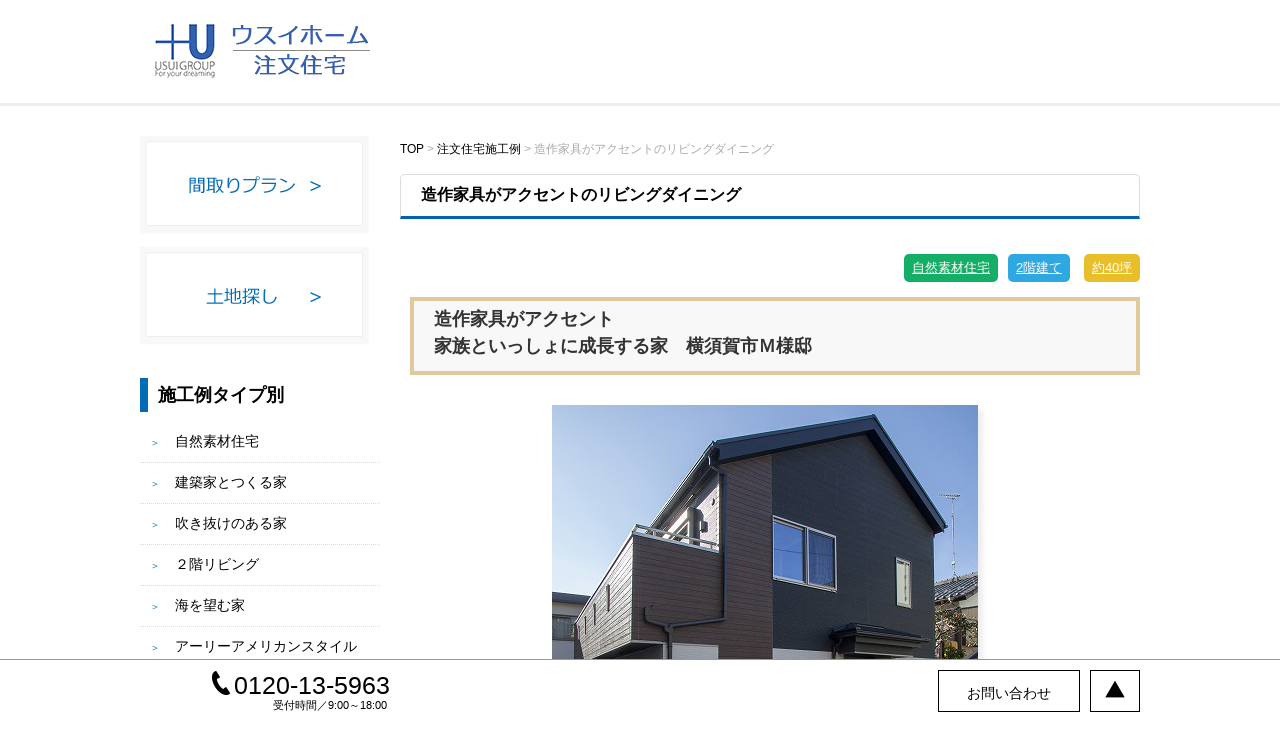

--- FILE ---
content_type: text/html; charset=UTF-8
request_url: https://www.u-casa.jp/construction/13442/
body_size: 13362
content:
<!DOCTYPE html>
<html lang="ja">
<head>
	<meta charset="UTF-8">
	<title>造作家具がアクセントのリビングダイニング | 「安心な家」ウスイホーム 横須賀・横浜・湘南の土地探し、注文住宅ならウスイホーム</title>
	<link rel="shortcut icon" href="/favicon.ico">
	<meta name="viewport" content="width=device-width" />
	<meta name="description" content="造作家具がアクセントのリビングダイニング | 横須賀市・横浜市・湘南エリアの土地探しと注文住宅ならウスイホームにお任せください。 プロの目線でお客様一人ひとりに合わせた「安心な家」をご提案します。" />

	<link rel="stylesheet" href="https://www.u-casa.jp/content/wp-content/themes/usuicont/style.css" media="screen,projection,print">
	<link rel="stylesheet" href="https://www.u-casa.jp/content/wp-content/themes/usuicont/sp.css?20220529" media="screen and (max-width: 680px)">

	<script src="https://www.u-casa.jp/content/wp-content/themes/usuicont/js/jquery-1.11.1.min.js" type="text/javascript"></script>
	<script src="https://www.u-casa.jp/content/wp-content/themes/usuicont/js/jquery.bxslider.min.js"></script>
	<link rel="stylesheet" href="https://www.u-casa.jp/content/wp-content/themes/usuicont/js/jquery.bxslider.css"  media="screen,projection,print">

	
	<script src="https://www.u-casa.jp/content/wp-content/themes/usuicont/js/common.js?20220531"></script>
	<link href="https://www.u-casa.jp/content/wp-content/themes/usuicont/css/font-awesome.min.css" rel="stylesheet">

<!-- ◆グーグルアナリティクスアクセス解析タグ◆ -->
  <script type="text/javascript">
  
    var _gaq = _gaq || [];
    _gaq.push(['_setAccount', 'UA-2362300-5']);
    _gaq.push(['_trackPageview']);
  
    (function() {
    var ga = document.createElement('script'); ga.type = 'text/javascript'; ga.async = true;
    ga.src = ('https:' == document.location.protocol ? 'https://ssl' : 'http://www') + '.google-analytics.com/ga.js';
    var s = document.getElementsByTagName('script')[0]; s.parentNode.insertBefore(ga, s);
    })();
  
  </script>
<!-- ◆グーグルアナリティクスアクセス解析タグ◆ -->
	
<script>
$(function () {
$(window).scroll(function () {
		var scrollBottom =50;
if ($(this).scrollTop() > scrollBottom) {
    $('#headerL').addClass('fixed');
			$('#headerL').animate({"top": 0},500);
} else {
    $('#headerL').removeClass('fixed');
}
});
});
</script>	
<script>
$(function(){

	$(".has_child").hover(
		function(){
			$(".child",this).fadeIn();
		},
		function(){
			$(".child",this).fadeOut();
		}
	);

});
</script>
	
		
<!-- All in One SEO Pack 3.3.3 によって Michael Torbert の Semper Fi Web Design[65,135] -->
<script type="application/ld+json" class="aioseop-schema">{}</script>
<link rel="canonical" href="https://www.u-casa.jp/construction/13442/" />
<!-- All in One SEO Pack -->
<link rel='dns-prefetch' href='//s0.wp.com' />
<link rel='dns-prefetch' href='//secure.gravatar.com' />
<link rel='dns-prefetch' href='//s.w.org' />
		<script type="text/javascript">
			window._wpemojiSettings = {"baseUrl":"https:\/\/s.w.org\/images\/core\/emoji\/12.0.0-1\/72x72\/","ext":".png","svgUrl":"https:\/\/s.w.org\/images\/core\/emoji\/12.0.0-1\/svg\/","svgExt":".svg","source":{"concatemoji":"https:\/\/www.u-casa.jp\/content\/wp-includes\/js\/wp-emoji-release.min.js?ver=5.3.20"}};
			!function(e,a,t){var n,r,o,i=a.createElement("canvas"),p=i.getContext&&i.getContext("2d");function s(e,t){var a=String.fromCharCode;p.clearRect(0,0,i.width,i.height),p.fillText(a.apply(this,e),0,0);e=i.toDataURL();return p.clearRect(0,0,i.width,i.height),p.fillText(a.apply(this,t),0,0),e===i.toDataURL()}function c(e){var t=a.createElement("script");t.src=e,t.defer=t.type="text/javascript",a.getElementsByTagName("head")[0].appendChild(t)}for(o=Array("flag","emoji"),t.supports={everything:!0,everythingExceptFlag:!0},r=0;r<o.length;r++)t.supports[o[r]]=function(e){if(!p||!p.fillText)return!1;switch(p.textBaseline="top",p.font="600 32px Arial",e){case"flag":return s([127987,65039,8205,9895,65039],[127987,65039,8203,9895,65039])?!1:!s([55356,56826,55356,56819],[55356,56826,8203,55356,56819])&&!s([55356,57332,56128,56423,56128,56418,56128,56421,56128,56430,56128,56423,56128,56447],[55356,57332,8203,56128,56423,8203,56128,56418,8203,56128,56421,8203,56128,56430,8203,56128,56423,8203,56128,56447]);case"emoji":return!s([55357,56424,55356,57342,8205,55358,56605,8205,55357,56424,55356,57340],[55357,56424,55356,57342,8203,55358,56605,8203,55357,56424,55356,57340])}return!1}(o[r]),t.supports.everything=t.supports.everything&&t.supports[o[r]],"flag"!==o[r]&&(t.supports.everythingExceptFlag=t.supports.everythingExceptFlag&&t.supports[o[r]]);t.supports.everythingExceptFlag=t.supports.everythingExceptFlag&&!t.supports.flag,t.DOMReady=!1,t.readyCallback=function(){t.DOMReady=!0},t.supports.everything||(n=function(){t.readyCallback()},a.addEventListener?(a.addEventListener("DOMContentLoaded",n,!1),e.addEventListener("load",n,!1)):(e.attachEvent("onload",n),a.attachEvent("onreadystatechange",function(){"complete"===a.readyState&&t.readyCallback()})),(n=t.source||{}).concatemoji?c(n.concatemoji):n.wpemoji&&n.twemoji&&(c(n.twemoji),c(n.wpemoji)))}(window,document,window._wpemojiSettings);
		</script>
		<style type="text/css">
img.wp-smiley,
img.emoji {
	display: inline !important;
	border: none !important;
	box-shadow: none !important;
	height: 1em !important;
	width: 1em !important;
	margin: 0 .07em !important;
	vertical-align: -0.1em !important;
	background: none !important;
	padding: 0 !important;
}
</style>
	<link rel='stylesheet' id='wp-block-library-css'  href='https://www.u-casa.jp/content/wp-content/plugins/gutenberg/build/block-library/style.css?ver=1574658956' type='text/css' media='all' />
<link rel='stylesheet' id='archives-cal-calendrier-css'  href='https://www.u-casa.jp/content/wp-content/plugins/archives-calendar-widget/themes/calendrier.css?ver=1.0.12' type='text/css' media='all' />
<link rel='stylesheet' id='contact-form-7-css'  href='https://www.u-casa.jp/content/wp-content/plugins/contact-form-7/includes/css/styles.css?ver=5.1.5' type='text/css' media='all' />
<link rel='stylesheet' id='contact-form-7-confirm-css'  href='https://www.u-casa.jp/content/wp-content/plugins/contact-form-7-add-confirm/includes/css/styles.css?ver=5.1' type='text/css' media='all' />
<link rel='stylesheet' id='wp-pagenavi-css'  href='https://www.u-casa.jp/content/wp-content/plugins/wp-pagenavi/pagenavi-css.css?ver=2.70' type='text/css' media='all' />
<link rel='stylesheet' id='wordpress-popular-posts-css-css'  href='https://www.u-casa.jp/content/wp-content/plugins/wordpress-popular-posts/assets/css/wpp.css?ver=5.0.1' type='text/css' media='all' />
<link rel='stylesheet' id='fancybox-css'  href='https://www.u-casa.jp/content/wp-content/plugins/easy-fancybox/css/jquery.fancybox.min.css?ver=1.3.24' type='text/css' media='screen' />
<link rel='stylesheet' id='jetpack_css-css'  href='https://www.u-casa.jp/content/wp-content/plugins/jetpack/css/jetpack.css?ver=7.9.4' type='text/css' media='all' />
<script type='text/javascript' src='https://www.u-casa.jp/content/wp-includes/js/jquery/jquery.js?ver=1.12.4-wp'></script>
<script type='text/javascript' src='https://www.u-casa.jp/content/wp-includes/js/jquery/jquery-migrate.min.js?ver=1.4.1'></script>
<script type='text/javascript'>
/* <![CDATA[ */
var related_posts_js_options = {"post_heading":"h4"};
/* ]]> */
</script>
<script type='text/javascript' src='https://www.u-casa.jp/content/wp-content/plugins/jetpack/_inc/build/related-posts/related-posts.min.js?ver=20191011'></script>
<script type='text/javascript' src='https://www.u-casa.jp/content/wp-content/plugins/archives-calendar-widget/admin/js/jquery.arcw-init.js?ver=1.0.12'></script>
<script type='text/javascript'>
/* <![CDATA[ */
var wpp_params = {"sampling_active":"0","sampling_rate":"100","ajax_url":"https:\/\/www.u-casa.jp\/wp-json\/wordpress-popular-posts\/v1\/popular-posts","ID":"13442","token":"9963866349","debug":""};
/* ]]> */
</script>
<script type='text/javascript' src='https://www.u-casa.jp/content/wp-content/plugins/wordpress-popular-posts/assets/js/wpp-5.0.0.min.js?ver=5.0.1'></script>
<link rel='https://api.w.org/' href='https://www.u-casa.jp/wp-json/' />
<link rel="EditURI" type="application/rsd+xml" title="RSD" href="https://www.u-casa.jp/content/xmlrpc.php?rsd" />
<link rel="wlwmanifest" type="application/wlwmanifest+xml" href="https://www.u-casa.jp/content/wp-includes/wlwmanifest.xml" /> 
<link rel='prev' title='自然素材を使ったぬくもりのある癒しの空間' href='https://www.u-casa.jp/construction/13432/' />
<link rel='next' title='収納たっぷりのデザイン住宅' href='https://www.u-casa.jp/construction/13445/' />
<meta name="generator" content="WordPress 5.3.20" />
<link rel="alternate" type="application/json+oembed" href="https://www.u-casa.jp/wp-json/oembed/1.0/embed?url=https%3A%2F%2Fwww.u-casa.jp%2Fconstruction%2F13442%2F" />
<link rel="alternate" type="text/xml+oembed" href="https://www.u-casa.jp/wp-json/oembed/1.0/embed?url=https%3A%2F%2Fwww.u-casa.jp%2Fconstruction%2F13442%2F&#038;format=xml" />

<link rel='dns-prefetch' href='//v0.wordpress.com'/>
<link rel='dns-prefetch' href='//i0.wp.com'/>
<link rel='dns-prefetch' href='//i1.wp.com'/>
<link rel='dns-prefetch' href='//i2.wp.com'/>
<style type='text/css'>img#wpstats{display:none}</style>
</head>

<style>
body.error404,
body.home,
body.page-id-1797 {
	background: url(/skin/images/common/bgtop.jpg) no-repeat top center;
	background-attachment: fixed;
}
.bg-white { background: #fff; }
</style>

<body class="construction-template-default single single-construction postid-13442 single-format-standard">
<div id="headerL" class="bg-white">
<div class="wrapper">
<div class="sponly"><a href="/"><img src="/skin/images/top/menu-logo.png" class="sphlogo" alt="ロゴ" /></a></div>
<div class="aligncenter clearfix">
<div class="sponly"><img src="/content/images/common/menu-sp.png" id="spmenu" class="sp_menu sp" alt="menu"></div>
</div>


<!-- ◆◆◆ヘッダー部分◆◆◆ -->
<!-- メニュー -->
<div class="gnavi">
<ul>
<li class="pconly"><a href="/"><img src="/skin/images/top/menu-logo.png" class="hlogo" alt="ロゴ" /></a></li>
<div style="display:none;">
<li><a href="http://www.u-casa.jp/">HOME</a></li>
<li><a href="https://www.u-casa.jp/concept/">CONCEPT</a></li>
<li><a href="https://www.u-casa.jp/product/">PRODUCT</a></li>
<li class="has_child"><span class="item">MODELHOUSE</span>
<ul class="child">
<li><a href="https://www.u-casa.jp/model01/">ナチュラルモダンスタイル「Umore」</a></li>
<li><a href="https://www.u-casa.jp/model02/">クラシックモダンスタイル「Umore」</a></li>
	<li><a href="https://www.u-casa.jp/koselig/">居心地の良い家族との時間「Koselig」</a></li>
</ul>	
<li><a href="https://www.u-casa.jp/construction/">WORKS</a></li>
<li><a href="https://www.u-casa.jp/voice/">VOICE</a></li>
<li><a href="https://www.u-casa.jp/event/">EVENT</a></li>
<li><a href="https://www.u-casa.jp/category/blog/">BLOG</a></li>
	</div>
</ul>
</div>
<!-- メニュー -->

</div>
</div>

<div class="container">
<div class="wrapper">

<div id="maincon" class="clearfix">

	<!-- main -->
	<div id="main" class="clearfix">

	<div class="breadcrumbs mt30">
	    <!-- Breadcrumb NavXT 6.3.0 -->
<span property="itemListElement" typeof="ListItem"><a property="item" typeof="WebPage" title="TOPへ移動" href="http://www.u-casa.jp/" class="home"><span property="name">TOP</span></a><meta property="position" content="1"></span> &gt; <span property="itemListElement" typeof="ListItem"><a property="item" typeof="WebPage" title="Go to 注文住宅施工例." href="https://www.u-casa.jp/construction/" class="post post-construction-archive" ><span property="name">注文住宅施工例</span></a><meta property="position" content="2"></span> &gt; <span class="post post-construction current-item">造作家具がアクセントのリビングダイニング</span>	</div>

	<h1 class="kizi_ttl"><a href="https://www.u-casa.jp/construction/13442/">造作家具がアクセントのリビングダイニング</a></h1>

	<div class="kizi">

			<div id="post-13442" class="post-13442 construction type-construction status-publish format-standard hentry wcase-case11 wcase-case12 tsubo-tsubo40">
		
				<div class="clearfix">
				<div class="tags mb40" style="text-align: right;">
                <a href="https://www.u-casa.jp/wcase/case11" class="label_case11 "><span>自然素材住宅</span></a><a href="https://www.u-casa.jp/wcase/case12" class="label_case12 "><span>2階建て</span></a>                <a href="https://www.u-casa.jp/tsubo/tsubo40" class="label_tsubo40 "><span>約40坪</span></a>				</div>
				</div>
		
			<div id="catch">
<h2 class="sekourei_catch"><strong>造作家具がアクセント<br />
家族といっしょに成長する家　横須賀市Ｍ様邸</strong></h2>
</div>
<div style="text-align:center;"><img src="/files/ucasa-e48-01.jpg" class="sekourei_imgb" alt="外観" style="max-width:426px; max-height:509px;"></div>
<p><strong>外観</strong><br />
１階部分、２階部分とバルコニーでそれぞれ色を変えました。<br />
ダークブラウンの縦ラインが個性的な外観です。</p>
<div style="text-align:center;"><img src="/files/ucasa-e48-02.jpg" class="sekourei_imgb" alt="ＬＤＫ" style="max-width:640px; max-height:426px;"></div>
<p><img src="/files/ucasa-e48-02.jpg" class="sekourei_img-left" alt="ＬＤＫ"><strong>リビングダイニング</strong></p>
<p>ＬＤＫは広々２１畳。キッチンは対面式です。<br />
作り付けのオープンな棚は、本を入れても、小さな鉢植えを飾っても素敵なインテリアになりそうです。<br />
キッチンのカウンター下にも作り付けの棚があります。また、右側には収納も完備。<br />
リビングやダイニングは、何かとものを置くスペースが欲しくなりますが、棚などを置くとせっかくの広さを生かし切れなくなってしまうものです。<br />
収納をあらかじめ作りつけておくことで、リビングの広さを生かすことができます。</p>
<p><br class="clear_both"><br />
<img src="/files/ucasa-e48-04.jpg" class="sekourei_img-lefts" alt="キッチン"><img src="/files/ucasa-e48-05.jpg" class="sekourei_img-rightb" alt="キッチン"><br style="clear:both;"></p>
<p><strong>キッチン</strong><br />
キッチンはカーマインレッドです。吊戸棚は設けませんでした。<br />
キッチンとリビングの天井がつながっていることで、部屋の広さを存分に感じることができます。</p>
<p><br class="clear_both"><br />
<img src="/files/ucasa-e48-07.jpg" class="sekourei_img-left" alt="階段"><img src="/files/ucasa-e48-06.jpg" class="sekourei_img-right" alt="階段"></p>
<p><strong>リビングイン階段</strong><br />
リビング階段で、家族がリビングに集まれるようにしました。<br />
冷暖房の効率を高めるために、階段前にドアを設置しました。<br />
半透明ですので、階段も暗くなりません。</p>
<p><br class="clear_both"><br />
<img src="/files/ucasa-e48-08.jpg" class="sekourei_img-lefts" alt="ロフト"><img src="/files/ucasa-e48-09.jpg" class="sekourei_img-rightb" alt="ロフト"><br style="clear:both;"></p>
<p><strong>ロフト</strong><br />
２階の居室とロフトです。<br />
１階とはフローリングの色を変え、こちらはこげ茶にしました。クロスの色は同じ白でも、雰囲気がだいぶ変わります。<br />
ロフトにした分、部屋全体の天井は高くなりましたので、開放感のある空間になりました。</p>
<p><br class="clear_both"><br />
<img src="/files/ucasa-e48-10.jpg" class="sekourei_img-left" alt="洋室"><img src="/files/ucasa-e48-11.jpg" class="sekourei_img-right" alt="洋室"></p>
<p><strong>２階洋室・勾配天井</strong><br />
２階の洋室です。将来お子様が大きくなられた時には間取りを変更できるようになっています。<br />
住む人に合わせて成長する住宅、素敵ですね。<br />
２階の天井部分です。反対側にはロフトを設けています。勾配天井で高さを出しています。<br />
梁を表しているのがアクセントですね。</p>
<p><br class="clear_both"><br />
<img src="/files/ucasa-e48-12.jpg" class="sekourei_img-left" alt="洋室"><img src="/files/ucasa-e48-13.jpg" class="sekourei_img-right" alt="洋室"></p>
<p><strong>洗面所</strong><br />
洗面所にも、浴室の前に作りつけの棚を設けました。<br />
歯ブラシなどのこまごましたもの、タオルなど、意外と収納が必要なのが浴室周辺です。<br />
洗面所にも窓を設けたので、換気もばっちりです。</p>
<p><br class="clear_both"></p>
<div class="midashi"><strong>物件概要</strong></div>
<table summary="物件概要" class="gaiyou" width="90%">
<tbody>
<tr>
<td style="background: #fcfaca;" width="30%">所在地</td>
<td>横須賀市若宮台</td>
</tr>
<tr>
<td style="background: #fcfaca;">家族構成</td>
<td>ご夫婦、お子様２人</td>
</tr>
<tr>
<td style="background: #fcfaca;">建ぺい率</td>
<td>４２．０１％</td>
</tr>
<tr>
<td style="background: #fcfaca;">容積率</td>
<td>７８．２４％</td>
</tr>
<tr>
<td style="background: #fcfaca;">構造・工法</td>
<td>木造２階建て</td>
</tr>
<tr>
<td style="background: #fcfaca;">構造材</td>
<td>木造</td>
</tr>
<tr>
<td style="background: #fcfaca;">基礎</td>
<td>ベタ基礎</td>
</tr>
<tr>
<td style="background: #fcfaca;">設備</td>
<td>オール電化・太陽光発電</td>
</tr>
<tr>
<td style="background: #fcfaca;">敷地面積</td>
<td>１５７．６８ｍ<sup>２</sup>（約４７．７坪）</td>
</tr>
<tr>
<td style="background: #fcfaca;">延床面積</td>
<td>１２３．３７ｍ<sup>２</sup>（約３７．３坪）</td>
</tr>
<tr>
<td style="background: #fcfaca;">主な仕上げ</td>
<td>外壁：サイディング<br />
内壁：ビニールクロス<br />
床：杉無垢材・フローリング<br />
屋根：コロニアル</td>
</tr>
<tr>
<td style="background: #fcfaca;">施工期間</td>
<td>１２０日間</td>
</tr>
<tr>
<td style="background: #fcfaca;">施工</td>
<td>ウスイホーム株式会社</td>
</tr>
<tr>
<td style="background: #fcfaca;">竣工時期</td>
<td>２０１３年１０月竣工</td>
</tr>
</tbody>
</table>
<div class="sekourei_exit">住まいに関するご相談はありませんか。</p>
<div class="clearfix">
<div class="link" style="padding: 0px;"><a href="https://www.u-casa.jp/toi/"><img src="/skin/images/li.gif" width="17" height="17" style="margin-right:0px;" alt="お問い合わせ">こちらからお気軽にお問い合わせください。</a></div>
</div>
</div>

<div id='jp-relatedposts' class='jp-relatedposts' >
	<h3 class="jp-relatedposts-headline"><em>関連</em></h3>
</div>		</div>
		
	
		<div class="kanren mb20 mt20">
	<div class="midashi"><strong>関連記事</strong></div>
	<ul class="list clearfix">
		<li><div><a href="https://www.u-casa.jp/construction/13534/">
		<span>
			
												<img src="/files/ucasa-e160-02.jpg" class="bloglist-thumbnail" alt="丘の上の眺望を活かした地下車庫付き賃貸住宅" />
								</span>
		<h3>丘の上の眺望を活かした地下車庫付き賃貸住宅</h3></a></div></li>
	<li><div><a href="https://www.u-casa.jp/construction/13533/">
		<span>
			
												<img src="/files/ucasa-e159-02.jpg" class="bloglist-thumbnail" alt="開放感のある勾配天井のリビング" />
								</span>
		<h3>開放感のある勾配天井のリビング</h3></a></div></li>
	<li><div><a href="https://www.u-casa.jp/construction/13532/">
		<span>
			
												<img src="/files/ucasa-e158-09.jpg" class="bloglist-thumbnail" alt="サーフテイストにこだわった賃貸住宅" />
								</span>
		<h3>サーフテイストにこだわった賃貸住宅</h3></a></div></li>
	<li><div><a href="https://www.u-casa.jp/construction/13529/">
		<span>
			
						<img width="300" height="200" src="/content/files/ucasa-e153-01-300x200.jpg" class="bloglist-thumbnail wp-post-image" alt="" srcset="/content/files/ucasa-e153-01-300x200.jpg 300w, /content/files/ucasa-e153-01.jpg 600w" sizes="(max-width: 300px) 100vw, 300px" data-attachment-id="13546" data-permalink="https://www.u-casa.jp/construction/13529/attachment/ucasa-e153-01/" data-orig-file="/content/files/ucasa-e153-01.jpg" data-orig-size="600,400" data-comments-opened="1" data-image-meta="{&quot;aperture&quot;:&quot;0&quot;,&quot;credit&quot;:&quot;&quot;,&quot;camera&quot;:&quot;&quot;,&quot;caption&quot;:&quot;&quot;,&quot;created_timestamp&quot;:&quot;0&quot;,&quot;copyright&quot;:&quot;&quot;,&quot;focal_length&quot;:&quot;0&quot;,&quot;iso&quot;:&quot;0&quot;,&quot;shutter_speed&quot;:&quot;0&quot;,&quot;title&quot;:&quot;&quot;,&quot;orientation&quot;:&quot;1&quot;}" data-image-title="ucasa-e153-01" data-image-description="" data-medium-file="/content/files/ucasa-e153-01-300x200.jpg" data-large-file="/content/files/ucasa-e153-01.jpg" />					</span>
		<h3>光が降り注ぐ勾配天井の平屋建て</h3></a></div></li>
	<li><div><a href="https://www.u-casa.jp/construction/13525/">
		<span>
			
						<img width="300" height="200" src="/content/files/ucasa-e142-03-300x200.jpg" class="bloglist-thumbnail wp-post-image" alt="" srcset="/content/files/ucasa-e142-03-300x200.jpg 300w, /content/files/ucasa-e142-03.jpg 600w" sizes="(max-width: 300px) 100vw, 300px" data-attachment-id="13537" data-permalink="https://www.u-casa.jp/construction/13525/attachment/ucasa-e142-03/" data-orig-file="/content/files/ucasa-e142-03.jpg" data-orig-size="600,400" data-comments-opened="1" data-image-meta="{&quot;aperture&quot;:&quot;0&quot;,&quot;credit&quot;:&quot;&quot;,&quot;camera&quot;:&quot;&quot;,&quot;caption&quot;:&quot;&quot;,&quot;created_timestamp&quot;:&quot;0&quot;,&quot;copyright&quot;:&quot;&quot;,&quot;focal_length&quot;:&quot;0&quot;,&quot;iso&quot;:&quot;0&quot;,&quot;shutter_speed&quot;:&quot;0&quot;,&quot;title&quot;:&quot;&quot;,&quot;orientation&quot;:&quot;0&quot;}" data-image-title="ucasa-e142-03" data-image-description="" data-medium-file="/content/files/ucasa-e142-03-300x200.jpg" data-large-file="/content/files/ucasa-e142-03.jpg" />					</span>
		<h3>自然素材が香る通り土間を設けた「和」の家</h3></a></div></li>
	<li><div><a href="https://www.u-casa.jp/construction/13524/">
		<span>
			
												<img src="/files/ucasa-e141-01.jpg" class="bloglist-thumbnail" alt="ナチュラルとモダンの２タイプが選べる賃貸住宅" />
								</span>
		<h3>ナチュラルとモダンの２タイプが選べる賃貸住宅</h3></a></div></li>
	<li><div><a href="https://www.u-casa.jp/construction/13519/">
		<span>
			
												<img src="/files/ucasa-e138-01.jpg" class="bloglist-thumbnail" alt="ベース賃貸住宅（米海軍用賃貸住宅）" />
								</span>
		<h3>ベース賃貸住宅（米海軍用賃貸住宅）</h3></a></div></li>
	<li><div><a href="https://www.u-casa.jp/construction/13487/">
		<span>
			
												<img src="/files/ucasa-e107-01.jpg" class="bloglist-thumbnail" alt="海を望む海岸沿いの家" />
								</span>
		<h3>海を望む海岸沿いの家</h3></a></div></li>
	<li><div><a href="https://www.u-casa.jp/construction/13482/">
		<span>
			
												<img src="/files/ucasa-e105-01.jpg" class="bloglist-thumbnail" alt="旗の字敷地でも光が差し込む吹き抜けのある家" />
								</span>
		<h3>旗の字敷地でも光が差し込む吹き抜けのある家</h3></a></div></li>
	<li><div><a href="https://www.u-casa.jp/construction/13481/">
		<span>
			
						<img width="300" height="200" src="/content/files/ucasa-e104-05-300x200.jpg" class="bloglist-thumbnail wp-post-image" alt="" srcset="/content/files/ucasa-e104-05-300x200.jpg 300w, /content/files/ucasa-e104-05.jpg 600w" sizes="(max-width: 300px) 100vw, 300px" data-attachment-id="13540" data-permalink="https://www.u-casa.jp/construction/13481/attachment/ucasa-e104-05/" data-orig-file="/content/files/ucasa-e104-05.jpg" data-orig-size="600,400" data-comments-opened="1" data-image-meta="{&quot;aperture&quot;:&quot;0&quot;,&quot;credit&quot;:&quot;&quot;,&quot;camera&quot;:&quot;&quot;,&quot;caption&quot;:&quot;&quot;,&quot;created_timestamp&quot;:&quot;0&quot;,&quot;copyright&quot;:&quot;&quot;,&quot;focal_length&quot;:&quot;0&quot;,&quot;iso&quot;:&quot;0&quot;,&quot;shutter_speed&quot;:&quot;0&quot;,&quot;title&quot;:&quot;&quot;,&quot;orientation&quot;:&quot;0&quot;}" data-image-title="ucasa-e104-05" data-image-description="" data-medium-file="/content/files/ucasa-e104-05-300x200.jpg" data-large-file="/content/files/ucasa-e104-05.jpg" />					</span>
		<h3>白を基調とした明るく開放感のある家</h3></a></div></li>
	<li><div><a href="https://www.u-casa.jp/construction/13478/">
		<span>
			
												<img src="/files/ucasa-e101-01.jpg" class="bloglist-thumbnail" alt="子育て世代向けの間取り" />
								</span>
		<h3>子育て世代向けの間取り</h3></a></div></li>
	<li><div><a href="https://www.u-casa.jp/construction/13477/">
		<span>
			
						<img width="200" height="300" src="/content/files/ucasa-e100-04-200x300.jpg" class="bloglist-thumbnail wp-post-image" alt="" srcset="/content/files/ucasa-e100-04-200x300.jpg 200w, /content/files/ucasa-e100-04.jpg 600w" sizes="(max-width: 200px) 100vw, 200px" data-attachment-id="13547" data-permalink="https://www.u-casa.jp/construction/13477/attachment/ucasa-e100-04/" data-orig-file="/content/files/ucasa-e100-04.jpg" data-orig-size="600,900" data-comments-opened="1" data-image-meta="{&quot;aperture&quot;:&quot;0&quot;,&quot;credit&quot;:&quot;&quot;,&quot;camera&quot;:&quot;&quot;,&quot;caption&quot;:&quot;&quot;,&quot;created_timestamp&quot;:&quot;0&quot;,&quot;copyright&quot;:&quot;&quot;,&quot;focal_length&quot;:&quot;0&quot;,&quot;iso&quot;:&quot;0&quot;,&quot;shutter_speed&quot;:&quot;0&quot;,&quot;title&quot;:&quot;&quot;,&quot;orientation&quot;:&quot;0&quot;}" data-image-title="ucasa-e100-04" data-image-description="" data-medium-file="/content/files/ucasa-e100-04-200x300.jpg" data-large-file="/content/files/ucasa-e100-04.jpg" />					</span>
		<h3>勾配天井のリビングとスキップフロアのある平屋建て</h3></a></div></li>
</ul>
</div>

	</div><!-- /kizi -->
	</div><!-- /main -->

	<div id="sidepage">
	<!-- sideLeft -->
<div id="sideLeft" class="mt30">

<div class="mb10"><a href="https://www.u-casa.jp/madori/"><img src="/content/images/common/side-madori.png" alt="間取りプラン"></a></div>

<div class="mb10"><a href="https://www.u-casa.jp/soudan/"><img src="/content/images/common/side-tochi.png" alt="土地探し"></a></div>

<div class="sidebox mb20 yaji01">
<div class="sidebox_title01 mb10 mt30"><strong>施工例タイプ別</strong></div>
<ul>
<li><a href="https://www.u-casa.jp/wcase/case11/">自然素材住宅</a></li><li><a href="https://www.u-casa.jp/wcase/case10/">建築家とつくる家</a></li><li><a href="https://www.u-casa.jp/wcase/case09/">吹き抜けのある家</a></li><li><a href="https://www.u-casa.jp/wcase/case08/">２階リビング</a></li><li><a href="https://www.u-casa.jp/wcase/case07/">海を望む家</a></li><li><a href="https://www.u-casa.jp/wcase/case06/">アーリーアメリカンスタイル</a></li><li><a href="https://www.u-casa.jp/wcase/case05/">モダンデザイン</a></li><li><a href="https://www.u-casa.jp/wcase/case04/">平屋建て</a></li><li><a href="https://www.u-casa.jp/wcase/case12/">2階建て</a></li><li><a href="https://www.u-casa.jp/wcase/case13/">3階建て</a></li><li><a href="https://www.u-casa.jp/wcase/case03/">ガレージハウス</a></li><li><a href="https://www.u-casa.jp/wcase/case02/">分離型二世帯住宅</a></li><li><a href="https://www.u-casa.jp/wcase/case01/">賃貸住宅</a></li></ul>
</div>


<div class="sidebox mb20 yaji01" style="display:none;">
<div class="sidebox_title01 mb10 mt30"><strong>会社案内</strong></div>
<ul>
<li><a href="https://www.u-casa.jp/company/#company">会社概要</a></li>
<li><a href="https://www.u-casa.jp/company/#maps">会社地図</a></li>
<li><a href="https://www.u-casa.jp/tenpo/">店舗案内</a></li>
<li><a href="https://www.u-casa.jp/staff/">スタッフ紹介</a></li>
<li><a href="https://www.u-casa.jp/company/#info">個人情報保護方針</a></li>
<li><a href="https://www.u-casa.jp/company/#menseki">免責事項</a></li>
</ul>
</div>

</div>
<!-- /sideLeft -->	</div> <!-- #sidepage -->

</div><!-- /maincon -->

</div> <!-- /wrapper -->
</div> <!-- /container -->


		
<!-- footer -->
<footer>
<!-- ◆◆◆footer◆◆◆ -->
<div id="footerL" class="bg-gray pb20 pt10" style="display:none;">
<div class="wrapper">

<div class="sponly spmenuf">
  <div><a class="sp_menuf" id="sp_menuf" alt="menuf">メニュー</a></div>
</div>

	<style>
		#footerL .footbox dl {
			font-size: 12px;
			width: auto;
			padding: 10px 44px 20px 0px;
		}		
		
		@media screen and (max-width: 640px) {
			#footerL .footbox dl { display: block; padding: 10px 20px;}
		}
	</style>
	
<div class="footbox clearfix">
	<dl>
		<dt>コンセプト</dt>
		<dd><a href="https://www.u-casa.jp/onestopservice/">ワンストップサービス</a></dd>
		<dd><a href="https://www.u-casa.jp/iedukuri/">地震に強い家</a></dd>
		<dd><a href="https://www.u-casa.jp/iso9001/">IS9OO1認証品質</a></dd>
	</dl>
	<dl>
		<dt>モデルハウス</dt>
		<dd><a href="https://www.u-casa.jp/model01/">ナチュラルモダンスタイル「Umore」</a></dd>
		<dd><a href="https://www.u-casa.jp/model02/">クラシックモダンスタイル「Umore」</a></dd>
	</dl>
	<dl>
		<dt>家づくりについて</dt>
		<dd><a href="https://www.u-casa.jp/flow/">マイホームスケジュール</a></dd>
		<dd><a href="https://www.u-casa.jp/warranty/">安心の20年保証</a></dd>
		<dd><a href="https://www.u-casa.jp/after/">24時間生活サポート</a></dd>
	</dl>
	<dl class="fnavi03">
		<dt>商品情報</dt>
		<dd><a href="https://www.u-casa.jp/product/u-zeh/">U-ZEH</a></dd>
		<dd><a href="https://www.u-casa.jp/product/umore/">Umore</a></dd>
		<dd><a href="https://www.u-casa.jp/product/u-style/">U-STYLE</a></dd>
		<dd><a href="https://www.u-casa.jp/product/solacia/">Solacia</a></dd>
	</dl>
	<dl>
		<dt>会社について</dt>
		<dd><a href="https://www.u-casa.jp/company/">会社概要</a></dd>
		<dd><a href="https://www.u-casa.jp/company/#maps">地図</a></dd>
		<dd><a href="https://www.u-casa.jp/message/">建設新築部長挨拶</a></dd>
		<dd><a href="https://www.u-casa.jp/staff/">スタッフ紹介</a></dd>
		<dd><a href="https://www.u-casa.jp/company/#info">個人情報保護方針</a></dd>
		<dd><a href="https://www.u-casa.jp/company/#menseki">免責事項</a></dd>
		<dd><a href="https://www.u-casa.jp/event/">イベント情報</a></dd>
	</dl>

</div>
<!-- ◆◆◆フッタ部分◆◆◆ -->

</div>
</div>
<!-- ◆◆◆footerL◆◆◆ -->

<!-- ◆◆◆フッタ部分◆◆◆ -->
<div class="container footer">
<div class="wrapper pt20 clearfix">
<img src="/content/images/common/top-logo.png" alt="コンセプト" class="alignleft mr50" />
<div class="faddress">
<span class="font16">
〒239-0831 神奈川県横須賀市久里浜１－５－１６<br class="sponly">第１０臼井ビル４階<br />

<a href="tel:0120135963" onclick="_gaq.push(['_trackEvent', 'tel', 'click', ' footer']);"><span>TEL:0120-13-5963</span></a><span style="padding-left: 1em;">FAX:046-833-5973</span>
</span>
</div>
</div>
</div>


<div class="container mb10 pb20 pt20">
<div class="wrapper clearfix">
  <div class="copy pb50">
  Copyright&nbsp;(c)&nbsp;&nbsp;<a href="http://www.u-casa.jp/">横須賀の注文住宅・土地・間取り</a>&nbsp;&nbsp;All&nbsp;Right&nbsp;Reserved
  </div>

</div>
</div>

<script type="text/javascript">
/*  $(window).on("scroll touchmove", function(){
    $("#footerbar").stop();
    $("#footerbar").css('display','none').delay(300).fadeIn(500);
  });
*/
  $(function(){
    $('a[href^="#"]').click(function(){
      var speed = 500;
      var href= $(this).attr("href");
      var target = $(href == "#" || href == "" ? 'html' : href);
      var position = target.offset().top;
      $("html, body").animate({scrollTop:position}, speed, "swing");
      return false;
    });
  });


</script>



<div class="footerbar" id="footerbar">
<div class="wrapper pconly">
<div id="footer_link" style="opacity: 1;">
  <div class="clearfix" id="ft_info">
  <div id="fti_01" class="freed"><span>0120-13-5963</span></div>
  <div id="fti_02">受付時間／9:00～18:00</div>
  </div>

  <ul class="clearfix">
  <li id="ft_event"><a href="https://www.u-casa.jp/toi/">お問い合わせ</a></li>
  <li id="ft_sassi" style="display:none;"><a href="https://www.u-casa.jp/sassi/">資料請求</a></li>
  <li id="ft_top" style="width:50px;"><a href="#" class="gotop"><img src="/content/images/top/ft_top.png" alt="ページトップ"></a></li>
  </ul>
</div>
</div>

<div class="wrapper sponly">
<div id="footer_link" style="opacity: 1;">
  <ul class="clearfix" id="footer_fixed_sp_tablet">
  <li id="ft_sptel"><a href="tel:0120-13-5963">TEL</a></li>
  <li id="ft_sptoi"><a href="https://www.u-casa.jp/toi/">お問い合わせ</a></li>
  <li id="ft_spsassi" style="display:none;"><a href="https://www.u-casa.jp/sassi/">資料請求</a></li>
  <li id="ft_sptop"><a href="#" class="gotop"></a></li>
  </ul>
</div>
</div>
</div>


<!-- /footer -->
        <script type="text/javascript">
            (function(){
                document.addEventListener('DOMContentLoaded', function(){
                    let wpp_widgets = document.querySelectorAll('.popular-posts-sr');

                    if ( wpp_widgets ) {
                        for (let i = 0; i < wpp_widgets.length; i++) {
                            let wpp_widget = wpp_widgets[i];
                            WordPressPopularPosts.theme(wpp_widget);
                        }
                    }
                });
            })();
        </script>
                <script>
            var WPPImageObserver = null;

            function wpp_load_img(img) {
                if ( ! 'imgSrc' in img.dataset || ! img.dataset.imgSrc )
                    return;

                img.src = img.dataset.imgSrc;

                if ( 'imgSrcset' in img.dataset ) {
                    img.srcset = img.dataset.imgSrcset;
                    img.removeAttribute('data-img-srcset');
                }

                img.classList.remove('wpp-lazyload');
                img.removeAttribute('data-img-src');
                img.classList.add('wpp-lazyloaded');
            }

            function wpp_observe_imgs(){
                let wpp_images = document.querySelectorAll('img.wpp-lazyload'),
                    wpp_widgets = document.querySelectorAll('.popular-posts-sr');

                if ( wpp_images.length || wpp_widgets.length ) {
                    if ( 'IntersectionObserver' in window ) {
                        WPPImageObserver = new IntersectionObserver(function(entries, observer) {
                            entries.forEach(function(entry) {
                                if (entry.isIntersecting) {
                                    let img = entry.target;
                                    wpp_load_img(img);
                                    WPPImageObserver.unobserve(img);
                                }
                            });
                        });

                        if ( wpp_images.length ) {
                            wpp_images.forEach(function(image) {
                                WPPImageObserver.observe(image);
                            });
                        }

                        if ( wpp_widgets.length ) {
                            for (var i = 0; i < wpp_widgets.length; i++) {
                                let wpp_widget_images = wpp_widgets[i].querySelectorAll('img.wpp-lazyload');

                                if ( ! wpp_widget_images.length && wpp_widgets[i].shadowRoot ) {
                                    wpp_widget_images = wpp_widgets[i].shadowRoot.querySelectorAll('img.wpp-lazyload');
                                }

                                if ( wpp_widget_images.length ) {
                                    wpp_widget_images.forEach(function(image) {
                                        WPPImageObserver.observe(image);
                                    });
                                }
                            }
                        }
                    } /** Fallback for older browsers */
                    else {
                        if ( wpp_images.length ) {
                            for (var i = 0; i < wpp_images.length; i++) {
                                wpp_load_img(wpp_images[i]);
                                wpp_images[i].classList.remove('wpp-lazyloaded');
                            }
                        }

                        if ( wpp_widgets.length ) {
                            for (var j = 0; j < wpp_widgets.length; j++) {
                                let wpp_widget = wpp_widgets[j],
                                    wpp_widget_images = wpp_widget.querySelectorAll('img.wpp-lazyload');

                                if ( ! wpp_widget_images.length && wpp_widget.shadowRoot ) {
                                    wpp_widget_images = wpp_widget.shadowRoot.querySelectorAll('img.wpp-lazyload');
                                }

                                if ( wpp_widget_images.length ) {
                                    for (var k = 0; k < wpp_widget_images.length; k++) {
                                        wpp_load_img(wpp_widget_images[k]);
                                        wpp_widget_images[k].classList.remove('wpp-lazyloaded');
                                    }
                                }
                            }
                        }
                    }
                }
            }

            document.addEventListener('DOMContentLoaded', function() {
                wpp_observe_imgs();

                // When an ajaxified WPP widget loads,
                // Lazy load its images
                document.addEventListener('wpp-onload', function(){
                    wpp_observe_imgs();
                });
            });
        </script>
        	<div style="display:none">
	</div>
<script type="text/javascript">
document.addEventListener( 'wpcf7mailsent', function( event ) {	
    if ( '22' == event.detail.contactFormId ) {
    	location = '/c-thanks/';
    }
    if ( '183' == event.detail.contactFormId ) {
    	location = '/e-thanks/';
    }
    if ( '199' == event.detail.contactFormId ) {
    	location = '/s-thanks/';
    }
	
    if ( '13638' == event.detail.contactFormId ) {
    	location = '/c-thanks/';
    }
    if ( '13641' == event.detail.contactFormId ) {
    	location = '/s-thanks/';
    }
    if ( '13652' == event.detail.contactFormId ) {
    	location = '/d-thanks/';
    }	
	
}, false );
</script>

<script type='text/javascript' src='https://www.u-casa.jp/content/wp-content/plugins/jetpack/_inc/build/photon/photon.min.js?ver=20191001'></script>
<script type='text/javascript'>
/* <![CDATA[ */
var wpcf7 = {"apiSettings":{"root":"https:\/\/www.u-casa.jp\/wp-json\/contact-form-7\/v1","namespace":"contact-form-7\/v1"}};
/* ]]> */
</script>
<script type='text/javascript' src='https://www.u-casa.jp/content/wp-content/plugins/contact-form-7/includes/js/scripts.js?ver=5.1.5'></script>
<script type='text/javascript' src='https://www.u-casa.jp/content/wp-includes/js/jquery/jquery.form.min.js?ver=4.2.1'></script>
<script type='text/javascript' src='https://www.u-casa.jp/content/wp-content/plugins/contact-form-7-add-confirm/includes/js/scripts.js?ver=5.1'></script>
<script type='text/javascript' src='https://s0.wp.com/wp-content/js/devicepx-jetpack.js?ver=202604'></script>
<script type='text/javascript' src='https://secure.gravatar.com/js/gprofiles.js?ver=2026Janaa'></script>
<script type='text/javascript'>
/* <![CDATA[ */
var WPGroHo = {"my_hash":""};
/* ]]> */
</script>
<script type='text/javascript' src='https://www.u-casa.jp/content/wp-content/plugins/jetpack/modules/wpgroho.js?ver=5.3.20'></script>
<script type='text/javascript' src='https://www.u-casa.jp/content/wp-content/plugins/easy-fancybox/js/jquery.fancybox.min.js?ver=1.3.24'></script>
<script type='text/javascript'>
var fb_timeout, fb_opts={'overlayShow':true,'hideOnOverlayClick':true,'showCloseButton':true,'margin':20,'centerOnScroll':true,'enableEscapeButton':true,'autoScale':true };
if(typeof easy_fancybox_handler==='undefined'){
var easy_fancybox_handler=function(){
jQuery('.nofancybox,a.wp-block-file__button,a.pin-it-button,a[href*="pinterest.com/pin/create"],a[href*="facebook.com/share"],a[href*="twitter.com/share"]').addClass('nolightbox');
/* IMG */
var fb_IMG_select='a[href*=".jpg"]:not(.nolightbox,li.nolightbox>a),area[href*=".jpg"]:not(.nolightbox),a[href*=".jpeg"]:not(.nolightbox,li.nolightbox>a),area[href*=".jpeg"]:not(.nolightbox),a[href*=".png"]:not(.nolightbox,li.nolightbox>a),area[href*=".png"]:not(.nolightbox),a[href*=".webp"]:not(.nolightbox,li.nolightbox>a),area[href*=".webp"]:not(.nolightbox)';
jQuery(fb_IMG_select).addClass('fancybox image');
var fb_IMG_sections=jQuery('.gallery,.wp-block-gallery,.tiled-gallery,.wp-block-jetpack-tiled-gallery');
fb_IMG_sections.each(function(){jQuery(this).find(fb_IMG_select).attr('rel','gallery-'+fb_IMG_sections.index(this));});
jQuery('a.fancybox,area.fancybox,li.fancybox a').each(function(){jQuery(this).fancybox(jQuery.extend({},fb_opts,{'transitionIn':'elastic','easingIn':'easeOutBack','transitionOut':'elastic','easingOut':'easeInBack','opacity':false,'hideOnContentClick':false,'titleShow':true,'titlePosition':'over','titleFromAlt':true,'showNavArrows':true,'enableKeyboardNav':true,'cyclic':false}))});};
jQuery('a.fancybox-close').on('click',function(e){e.preventDefault();jQuery.fancybox.close()});
};
var easy_fancybox_auto=function(){setTimeout(function(){jQuery('#fancybox-auto').trigger('click')},1000);};
jQuery(easy_fancybox_handler);jQuery(document).on('post-load',easy_fancybox_handler);
jQuery(easy_fancybox_auto);
</script>
<script type='text/javascript' src='https://www.u-casa.jp/content/wp-content/plugins/easy-fancybox/js/jquery.easing.min.js?ver=1.4.1'></script>
<script type='text/javascript' src='https://www.u-casa.jp/content/wp-content/plugins/easy-fancybox/js/jquery.mousewheel.min.js?ver=3.1.13'></script>
<script type='text/javascript' src='https://www.u-casa.jp/content/wp-includes/js/wp-embed.min.js?ver=5.3.20'></script>
<script type='text/javascript' src='https://stats.wp.com/e-202604.js' async='async' defer='defer'></script>
<script type='text/javascript'>
	_stq = window._stq || [];
	_stq.push([ 'view', {v:'ext',j:'1:7.9.4',blog:'145802948',post:'13442',tz:'9',srv:'www.u-casa.jp'} ]);
	_stq.push([ 'clickTrackerInit', '145802948', '13442' ]);
</script>

</footer>





<!-- KASIKA TRACKING CODE -->
<script type="text/javascript" src="//
panda.kasika.io/tag-manager/?pid=EBB397F6F4C5D559D2952B2E4837632F"></script>
<!-- KASIKA TRACKING CODE -->


</body>
</html>

--- FILE ---
content_type: text/css
request_url: https://www.u-casa.jp/content/wp-content/themes/usuicont/style.css
body_size: 19298
content:
@charset "UTF-8";
/*
	Theme Name: usui cont
	Author: eSales System Laboratory Inc.
	Author URI: http://www.e-uru.biz/
	Version: 1.0.0
*/

/****************************************
          General Setting
*****************************************/
html {
	margin: 0px auto;
}


body {
	font-family: "メイリオ",Meiryo, Verdana,Arial,"ヒラギノ角ゴPro W3","Hiragino Kaku Gothic Pro","ＭＳ Ｐゴシック",sans-serif;
	text-align: center;
	font-size: 14px;
	margin: 0px auto;
	padding: 0px;
	min-width: 1000px;
	overflow-x: hidden;
}

img {
    border-style:none;
}

@media (max-width: 1000px) {
	body {min-width: 1000px;}
}

.sitecolor { color: #196fb4; }

/****************************************

          Typography

*****************************************/

h1, h2, h3, h4, h5, h6{
	font-weight: normal;
}

/****************************************
          List

*****************************************/

ul,ol {
	margin: 0;
	padding: 0;
	list-style: none;
}

li { list-style: none; }


/****************************************

          Link

*****************************************/

a {
	color: #000;
	text-decoration: none;
	cursor: pointer;
}

a:hover {
	color: #ee0000;
}

img {
	max-width: 100%;
}

footer {
	background: #fff;
	min-width: 1000px;
	color: #000;
}

p {
margin-top: 0px;
}
/****************************************

          Layout

*****************************************/
#maincon {
}

.container {
	margin-left: auto;
	margin-right: auto;
}

.wrapper {
	text-align: left;
	margin-left: auto;
	margin-right: auto;
	width: 1000px;
}


#headerL {
	width: 100%;
	padding-left: auto;
	padding-right: auto;
	margin-left: auto;
	margin-right: auto;
	border-bottom: 3px solid #eee;
}

#headerL.fixed {
	position:  fixed;
	top: 0;
	left: 0;
	z-index: 1000;
	width: 100%;
	background-color: rgba(255,255,255, 0.9);
}

#headerL.fixed .hlogo02 {
	display: none;
}

#header {
	display: block;
	width: 1000px;
	margin-bottom: 0px;
	padding-top: 0px;
	padding-left: auto;
	padding-right: auto;
	margin-left: auto;
	margin-right: auto;
}

#header .logo {
}

#header h1 ,
#header h2 {
	font-size: 12px;
	text-align: left;
	margin: 0px 0px 0px 20px;
	line-height: 2em;
	padding: 0px;
}

#header .hbtn { padding: 5px 2em; display: inline-block; background: #196fb4; width: 6em; text-align: center; color: #fff; 
  font-family: -apple-system, BlinkMacSystemFont, "Helvetica Neue", "Yu Gothic", YuGothic, Verdana, Meiryo, "M+ 1p", sans-serif;
	font-weight: 500;
	font-size: 15px;
}
#header .htel {color: #196fb4; text-align: center;
  font-family: -apple-system, BlinkMacSystemFont, "Helvetica Neue", "Yu Gothic", YuGothic, Verdana, Meiryo, "M+ 1p", sans-serif;
	font-weight: 600;
	font-size: 40px;
	display: inline-block;
	position: relative;
	padding-left: 50px;
	line-height: 1.3em;
}

#header .htel:before {
	line-height: 1.0em;
	content: "\f095";
	font-family: FontAwesome;
	padding: 6px 10px;
	font-size: 28px;
	background: #196fb4;
	border-radius: 1em;
	color: #fff;
	text-align: center;
	margin-right: 10px;
	display: inline-block;
	position: absolute;
	left: 0px;
	top: 5px;
	transform: rotate( 90deg );
}

footer .ftel {
	color: #71c6ff; text-align: center;
  	font-family: -apple-system, BlinkMacSystemFont, "Helvetica Neue", "Yu Gothic", YuGothic, Verdana, Meiryo, "M+ 1p", sans-serif;
	font-weight: 600;
	font-size: 40px;
	display: inline-block;
	position: relative;
	padding-left: 50px;
	line-height: 1.3em;
}

footer .ftel a { color: #71c6ff; }
footer .ftel:before {
	line-height: 1.0em;
	content: "\f095";
	font-family: FontAwesome;
	padding: 6px 10px;
	font-size: 28px;
	background: #71c6ff;
	border-radius: 1em;
	color: #203240;
	text-align: center;
	margin-right: 10px;
	display: inline-block;
	position: absolute;
	left: 0px;
	top: 5px;
	transform: rotate( 90deg );
}

footer .ftel02 { color: #75bffe; }

#main {
	margin-top: 0px;
	text-align: left;
	float: right;
	width: 740px;
}

#page {
	padding: 10px 0px;
	width: 740px;
	float: right;
}

#detail {
	padding: 10px 15px;
	border: 1px solid #eee;
}

#sidepage,
#sidebar01,
#sideblog,
#sidebar {
	float: left;
	width: 240px;
}

#sidebar01,
#sideblog,
#sidebar {
	padding: 20px 0px 20px 0px;
}

#footer {
	text-align: left;
	padding: 1px 0px 0px 0px;
	margin: 0px auto;
	width: 1000px;
}

#footer h2, #footer h3 {
display: inline;
}

/****************************************

          header

*****************************************/
/****************************************

          Navigation

*****************************************/
/* ------- メニュー部分 ------- */

.bg-menu {
	background: #d1e3f1;
}

.menu{
  font-family: -apple-system, BlinkMacSystemFont, "Helvetica Neue", "Yu Gothic", YuGothic, Verdana, Meiryo, "M+ 1p", sans-serif;
 clear: both;
 margin-top: 0px;
 margin-left: auto;
 margin-right: auto;
  padding: 0;
  width: 1000px;
  height: auto;
}

.menu ul{
  list-style-type: none;
  margin: 0;
  padding: 0;
}

.menu li{
 float:left;
  margin: 0;
  padding: 0;
}

.menu a{
	font-size: 15px;
	font-weight: bold;
	overflow: hidden;
	display: inline-block;
	color: #196fb4;
	padding: 18px 21px 13px;
	position: relative;
}

.menu a:hover{
	color: #196fb4;
}

.menu li:hover a:after{
	content: "▲";
	color: #f5c954;
	position: absolute;
	bottom: -5px;
	left: 45%;
}


.menu ul:after {
    clear: both;
    display: block;
    content: "";
}

.gnavi ul {
  width: 100%;
  display: table;
  margin-bottom: 0px;
}

.gnavi ul li {
  display: table-cell;
}

.gnavi ul li a {
  padding: 20px 10px;
  display: block;
  text-decoration: none;
  font-weight: bold;
}

/* ------- メニュー部分 ------- */


/****************************************

          header image

*****************************************/

/****************************************

          Breadcrumb

*****************************************/



.breadcrumbs {
    margin-left: 0px;
   margin-bottom: 5px;
    color: #aaa;
    padding: 5px 0px;
   font-size: 12px;
   
}

/****************************************

          Top slider

*****************************************/

.slide_all {overflow: hidden; width: 100%; height: auto;} 

.bx-viewport {
	overflow: visible!important;
	width: 1000px!important;
}

.slide_wrap {
	width: 3000px;
	left: 50%;
	margin-left: -1500px;
	position: relative;
}

#slideFilterL, #slideFilterR {
	position:absolute;
	top:0;
	width:1000px;
	height: 495px;
	opacity:0.8;
	filter:alpha(opacity=60);
	-ms-filter:"alpha( opacity=60 )";
	background:#fff;
}
#slideFilterL {
	left:0;
}
#slideFilterR {
	right:0;
}
/****************************************

          Main

*****************************************/

.rightlink {
	text-align: right;
}

.rightlink a {
	font-size: 16px;
	box-shadow: 2px 2px 2px #eee;
	color: #fff;
	background: #93c21e;
	padding: 10px 20px;
	margin: 10px 10px;
	display: inline-block;
}

.rightlink a:hover {
	box-shadow: 2px 2px 2px #999;
}

.link {
	padding: 7px 20px 7px 15px;
	float: right;
}

.vevent .img,
.vlist .img {
	width: 250px;
	display: inline-block;
	float: left;
	text-align: center;
	margin-right: 20px;
	border: 1px solid #eee;
}

.link a {
	color: #333;
	padding: 5px 10px 5px 20px;
	text-decoration: none;
}

.link a:hover {
	color: #ff0000;
}


.wlink::after {
	clear: both;
	display: block;
	content: "";
}

.wlink a:hover {
	color: #fff;
	text-decoration: underline;
}

.navigation{
	overflow: hidden;
	margin-bottom: 40px;
	border-top: 1px solid #ddd;
	border-bottom: 1px solid #ddd;
	background: url(images/gray.gif) repeat-y 50% 0;
}
	.navigation > div{
		width: 50%;
	}

	.navigation .alignright{
		text-align: right;
	}

	.navigation a{
		display: block;
		padding: 1em;
		border: none;
	}
		.navigation a:hover{
			background: #ffeff7;
			color: #000;
		}
			.navigation .alignright a:hover{
				border-left: 1px solid #ddd;
			}

.footer-post-meta{
	margin-top: 40px;
	text-align: right;
}
	.post-author{ padding-left: 1em; }

.page-link{
	margin: 3em 0;
}
.comment-page-link{
	margin: 0 0 3em;
}

	.page-link span,
	.comment-page-link span,
	.comment-page-link a{
		display: inline-block;
		margin-right: 3px;
		padding: 5px 8px;
		border: 1px solid #ddd;
		background: #ddd;
	}
		.page-link a span,
		.comment-page-link a{
			background: #fff;
		}

	.page-link a{
		border-bottom: none;
		color: #000;
	}

	.page-link a span:hover,
	.comment-page-link a:hover{
		background: #ffeff7;
		color: #000;
	}


/****************************************

          index.php Main

*****************************************/

.content-box{
	float: right;
	margin-top: -0.25em;
	width: 420px;
}
	.content-box .more-link{
		margin: 0;
	}

.thumbnail-box{
	float: left;
	width: 160px;
}
	.thumbnail-box img{
		width: 160px;
		height: 160px;
	}


/****************************************

          Sidebar

*****************************************/

/****************************************

          Footer

*****************************************/

#copyright{
	text-align: center;
	padding: 10px 0 30px 0px;
	font-size: 80%;
	margin: 10px 0px 0px;
	color: #fff;
}

#copyright a {
	color: #fff;
}

#footerL {
	height: auto;
	margin-left: auto;
	margin-right: auto;
	padding: 0px auto;
}
#footerL .footbox {
    text-align: left;
    font-size: 12px;
}
#footerL .footbox dl {
    font-size: 12px;
    width: 220px;
    padding: 10px;
    margin: 0px;
    vertical-align: top;
    display: inline-block;
}
#footerL .footbox dt {
    font-size: 14px;
    color: #000;
    font-weight: bold;
}
#footerL .footbox dd {
    padding: 5px 10px 5px 0px;
    margin-left: 20px;
}
#footerL .footbox a {
    text-decoration: none;
    padding-left: 40px;
}
#footerL .footbox dd a::before {
    content: "＞";
    font-size: 10px;
    padding-right: 10px;
    margin-left: -60px;
}


/****************************************

          Form

*****************************************/

input[type="text"],
input[type="password"],
input[type="email"],
input[type="tel"],
input[type="search"],
textarea {
	font-family: "メイリオ",Meiryo, Verdana,Arial,"ヒラギノ角ゴPro W3","Hiragino Kaku Gothic Pro","ＭＳ Ｐゴシック";
	margin: 0;
	margin-bottom: 15px;
	padding: 6px 4px;
	max-width: 100%;
	width: 290px;
	outline: none;
	border: 1px solid #ddd;
	-webkit-border-radius: 2px;
	-moz-border-radius: 2px;
	border-radius: 2px;
	vertical-align: bottom;
	font-size: 14px;
}

#comment-area input[type="text"],
#comment-area textarea{
	display: block;
}

textarea {
	overflow: auto;
}

input[type="text"]:focus,
input[type="password"]:focus,
input[type="email"]:focus,
input[type="search"]:focus,
textarea:focus {
	border: 1px solid #ff69b4;
	background: #fff;
	-webkit-box-shadow: 0 0 3px rgba(255,105,180,1);
 	-moz-box-shadow: 0 0 3px rgba(255,105,180,1);
	box-shadow:  0 0 3px rgba(255,105,180,1);
 	color: #444;
}


/****************************************

          WordPress Misc

*****************************************/

.aligncenter {
	display: block;
	margin-right: auto;
	margin-left: auto;
}

.alignleft {
	float: left;
}

.alignright {
	float: right;
}

/*
.wp-caption {
	margin: 10px;
	padding-top: 4px;
	border: 1px solid #ddd;
	-webkit-border-radius: 3px;
	-moz-border-radius: 3px;
	border-radius: 3px;
	background-color: #f3f3f3;
	text-align: center;
}
*/

.wp-caption-text,
.gallery-caption{
	font-size: 90%;
}

.wp-caption img {
	margin: 0;
	padding: 0;
	border: 0 none;
}

.wp-caption-dd {
	margin: 0;
	padding: 0 4px 5px;
	font-size: 11px;
	line-height: 17px;
}

/****************************************

          Clearfix

*****************************************/

#header::after{
	clear: both;
	display: block;
	content: "";
}

#container {
/*	background: #f8f8fb; */
}

.breadcrumbs:after,
#container:after,
#header .menu > ul:after,
#header ul.menu:after,
.clearfix:after {
	display: block;
	visibility: hidden;
	clear: both;
	height: 0;
	content: " ";
	font-size: 0;
}

/* clearfix for ie7 */
#container,
#header .menu > ul,
#header ul.menu,
.clearfix {
	display: inline-block;
}

#container,
#header .menu > ul,
#header ul.menu,
.clearfix {
	display: block;
}

#inbox {
text-align: left;
margin-top: 10px;
margin-left: auto;
margin-right: auto;
width: 1000px;
}


/* ------- サイド　コンテンツボックス------- */
.widgettitle,
.boxtitle {
text-align: center;
font-size: 16px;
color:#fff;
margin: 0px 0px 0px 0px;
padding: 10px 0px 5px 0px;
background: #1771b5;
}
.widgettitle a {color: #fff;}
#sideblog ul {list-style: none; margin-bottom: 30px;}
#sideblog ul li {padding: 8px 10px 1px;}
#sideblog .calendrier { margin-bottom: 30px;}

.box_osusume {
background: #ffffff;
text-align: left;
margin: 10px 0px 20px 0px;
padding: 5px 5px 10px 5px;
line-height: 2em;
color:#333333;
border-radius: 5px;
}

.box_osusume a     {color:#333333;text-decoration:none;}
.box_osusume a:link  {color:#333333;text-decoration:none;}
.box_osusume a:visited  {color:#333333;text-decoration:none;}
.box_osusume a:hover  {color:#2770c1;text-decoration:underline;}

.box_osusume ul li{
text-align: left;
list-style-type: none;
margin-left: 5px;
padding: 10px 15px 3px 15px;
border-bottom: 1px solid #dddddd;
}

.bline {
	border-bottom: 2px solid #0566af;
}

.gline {
	border-bottom: 2px solid #ddd;
}

.box {
text-align: left;
margin: 10px 0px 20px 0px;
color:#333333;
background: #fff;
}

.box a     {color:#333333;text-decoration:none; }
.box a:link  {color:#333333;text-decoration:none;}
.box a:visited  {color:#333333;text-decoration:none;}
.box a:hover  {color:#2770c1;text-decoration:none;}

.box ul {
background: #fff;
margin: 0px 0px;
border-bottom: 1px dotted #dddddd;
}

.box ul li{
font-size: 14px;
text-align: left;
list-style-type: none;
margin-left: 5px;
padding: 10px 15px 10px 15px;
border-bottom: 1px dotted #dddddd;
}

.box ul li a:before {
	content: "\f105";
	font-family: FontAwesome;
	padding-right: 5px;
}

.box ul li:last-child {
border-bottom: 0px solid #dddddd;
}

.box ul li h2 {
font-size: 14px;
margin: 0px 0px;
padding: 0px 0px 0px 20px;
line-height: 1.3em;
}

.gyaji a {
padding-left: 25px;
}

.byaji a {
padding-left: 25px;
background: url(images/yaji-b.png) no-repeat left center;
}

/* ------- サイド　コンテンツボックス------- */

.BorderG {
	border: 2px solid #dddddd;
	border-radius: 5px;
}

.HrG {
	clear: both;
	height: 1px;
	border: 0px;
	background: #dddddd;
}

.pagetoi {
	clear: both;
	margin: 10px 0px 0px 0px;
}

.pagetoi img{
	margin: 5px 0em;
}

.kizi_body {
	padding: 10px 10px;
}

.font12 { font-size: 12px; }
.font14 { font-size: 14px; }
.font16 { font-size: 16px; }
.font18 { font-size: 18px; }
.font20 { font-size: 20px; }
.font24 { font-size: 24px; }
.font36 { font-size: 36px; }

#sideblog li h2.widgettitle {
    font-weight: bold;
    font-size: 18px;
    padding: 5px 10px;
    text-align: left;
    border-left: 8px solid #016bb5;
    color: #000;
    background: none;
}

/****************************************

          margin

*****************************************/

.mt0 { 	margin-top: 0px; }
.mt5 { 	margin-top: 5px; }
.mr5 { margin-right: 5px; }
.ml5 { 	margin-left: 5px; }
.mb5 { margin-bottom: 5px; }
.mt10 { margin-top: 10px; }
.mr10 { margin-right: 10px; }
.ml10 { margin-left: 10px; }
.mb10 { margin-bottom: 10px; }
.mt20 { margin-top: 20px; }
.mr20 { margin-right: 20px; }
.ml20 { margin-left: 20px; }
.mb20 { margin-bottom: 20px; }
.mt30 { margin-top: 30px; }
.mr30 { margin-right: 30px; }
.ml30 { margin-left: 30px; }
.mb30 { margin-bottom: 30px; }
.mt40 { margin-top: 40px; }
.mr40 { margin-right: 40px; }
.ml40 { margin-left: 40px; }
.mb40 { margin-bottom: 40px; }
.mt50 { margin-top: 50px; }
.mr50 { margin-right: 50px; }
.mr60 { margin-right: 50px; }
.ml50 { margin-left: 50px; }
.ml60 { margin-left: 60px; }
.mb50 { margin-bottom: 50px; }

/****************************************

          padding

*****************************************/
.pt10 { padding-top: 10px; }
.pr10 { padding-right: 10px; }
.pl10 { padding-left: 10px; }
.pb10 { padding-bottom: 10px; }
.pt20 { padding-top: 20px; }
.pr20 { padding-right: 20px; }
.pl20 { padding-left: 20px; }
.pb20 { padding-bottom: 20px; }
.pt30 { padding-top: 30px; }
.pr30 { padding-right: 30px; }
.pl30 { padding-left: 30px; }
.pb30 { padding-bottom: 30px; }
.pt40 { padding-top: 40px; }
.pr40 { padding-right: 40px; }
.pl40 { padding-left: 40px; }
.pb40 { padding-bottom: 40px; }
.pt50 { padding-top: 50px; }
.pr50 { padding-right: 50px; }
.pl50 { padding-left: 50px; }
.pb50 { padding-bottom: 50px; }

/* ------- フッターメニュー部分 ------- */
.menuf {
 font-size: 14px;
 margin-left: auto; 
 margin-right: auto;
  padding: 0;
 text-align: left;
color: #fff;
}

.menuf ul {
display: table;
  list-style-type: none;
  margin: 0;
  padding: 0;
margin-top: 10px;
}

.menuf li {
 line-height: 1.6em;
 height:　auto;
 text-align: left;
 float: left;
 margin: 5px 2px 5px 0px;
 padding: 0px 0px 0px;
 position:relative;
 display: table-cell;
}

.menuf a {
padding: 5px 10px 5px 0px;
text-decoration:none;
color: #fff;
display: block;
}

.menuf a:before {
	content: "・";
	padding-left: 10px;
	font-size:12px;
	font-weight: bold;
}

.menuf li:last-child a:after {
	content: "";
}

/* ------- フッターメニュー部分 ------- */

.fBloc {
	clear: both;
	margin-top: 40px;
	margin-left: 10px;
	font-size: 12px;
}

.fBloc.half {
	float: left;
	max-width: 52%;
	margin-left: 2%;
}

.fBloc h2 {
	font-size: 12px;
	display: inline;
}

.fBloc p {
	display: table-cell;
}

.fBloc dl {
	font-size: 12px;
	width: 285px;
	display: inline-block;
	border: 2px solid #eee;
	padding: 8px 10px;
	background: #fff;
	margin-top: 0px;
	margin-right: 10px;
}

.fBloc dl img {
	margin-top: 2px;
	margin-right: 10px;
}
.fBloc dd h2 {
	font-weight: bold;
	font-size: 14px;
}

.fBloc dt {
	margin: 0px 0px;
}

.fBloc a:hover {
	color: #333;
}

.box_seo2 {
	clear: both;
	margin: 20px 20px 0px 20px;
}

.pin {
	font-size: 13px;
padding-right: 3px;
	color: #d0b777;
}


.kizi {
	border: 0px solid #eee;
/*	padding: 10px 20px 30px; */
  margin: 0px 0px 20px 10px;
}

.kizi a {
	text-decoration: underline;
}
.mB {
	font-size: 24px;
	margin: 10px 0px 20px;
	position: relative;
	padding-top: .55em;
	border-top: 1px solid #ccc;
}

.mB::after {
	position: absolute;
	top: -2px;
	left: 0;
	z-index: 2;
	content: '';
	width: 20%;
	height: 3px;
	background-color: #016bb5;
}

.imglist {
	width: 35%;
	margin-right: 2%;
	margin-bottom: 20px;
	border: 1px solid #ddd;
}

.midashie {
	clear: both;
	font-size: 20px;
	padding: 10px 0px;
	color: #016bb5;
	font-weight: bold;
	margin: 30px 0px 0px 0px;
}

.midashie:before {
	content: "――";
	padding-right: 5px;
	font-size: 16px;
}

.midashie:after {
	content: "――";
	font-size: 16px;
	padding-left: 5px;
}

.midashi {
text-align: left;
font-size:14px;
line-height: 1.2em;
margin: 0px 0px 0px 0px;
padding: 8px 10px 8px 10px;
border-left: 8px solid #005fae;
border-bottom: 2px solid #005fae;
background-color:#ffffff;
color: #2f241a;
}

.midashi {
  border-left: 7px solid #ec980f;
  border-bottom: 0px;
  margin-bottom: 20px;
}

.table-cell {
	display: -webkit-box;
	display: -ms-flexbox;
	display: -moz-grid;
	display: table-cell;
}

.main-h {
	float: none;
	width: 98%;
}

.table-cell {
	display: block;
}


.side-tool-sya{
z-index:101;
position:fixed;
bottom:0;
right:25px;
font-size: 12px;
}

.side-tool-sya a{
opacity:.85;
filter:alpha(opacity=85);
text-decoration:none;
border-radius:0px;
background: #4c3121;
display: block;
}

.side-tool-sya .gotop,.side-tool-sya .gotop .bg{
display:block;
width:60px;
height:60px;
border-radius: 30px;
overflow:hidden;
}
.side-tool-sya .gotop{
text-align: center;
line-height: 60px;
bottom:90px;
right:50px;
cursor:pointer;
position:absolute;
color:#FFF;
}
.side-tool-sya .gotop .bg{
z-index:0;
}
.side-tool-sya .gotop:hover .bg{
opacity:.6;
filter:alpha(opacity=60);

}
.side-tool-sya .gotop .ico-gotop{
position:absolute;
left:12px;
top:18px;
z-index:1;
width:26px;
height:14px;
}

#topbutton {
position: fixed;
display: none;
}

.page_navi,
.bread_crumb {
clear-after: left;
margin:0 0 15px 0;
padding:0;
display: inline-block;
}
.page_navi,
.bread_crumb {
clear: left after;
}

.bread_crumb li{
float:left;
font-size:11px;
list-style:none;
}

.bread_crumb li + li:before {
margin: 0 3px;
content: ">";
}
.bread_crumb a{
color:#D81354;
}
.page_navi li {
display: inline;
float:left;
font-size:11px;
list-style:none;
margin:10px 5px 10px 0;
}

.page_navi li a{
display: inline-block;
padding:10px;
border:1px solid #ccc;
}

.page_navi li span {
font-weight:bold;
display: inline-block;
padding:10px;
border:1px solid #0A61B9;
background: #0A61B9;
color:#fff;
}

.page_navi li a:hover {
background:#eee;
text-decoration:none;
}

.gaiyou {
margin:10px 0px 20px 0px;
border: solid 0px #c99269;
border-collapse:collapse;
text-align: left;
line-height: 1.5em;
width: 100%;
}
.gaiyou h2 { font-size: inherit; }
.gaiyou table.tab1 { table-layout:auto; background:#f6f6f6; }
.gaiyou th { border: solid 1px #dddddd; background:#f6f6f6; text-align: left; padding:10px 10px; font-weight: normal; width: 12em;}
.gaiyou td { border: solid 1px #dddddd; padding:10px 10px;}

.eventT {
margin:10px 0px 20px 0px;
border: solid 0px #c99269;
border-collapse:collapse;
text-align: left;
line-height: 1.5em;
width: 100%;
}

.eventT tr { background: url(images/gaiyo-line.png) no-repeat right bottom; padding:10px 10px;}
.eventT th { border: solid 0px #dddddd; text-align: left; padding:10px 10px; font-weight: normal; width: 3em; vertical-align:top;}
.eventT td { border: solid 0px #dddddd; padding:10px 10px;}


.outlineTable td {
font-weight: normal;
padding: 8px 5px;
background: url(images/gaiyo-line.png) no-repeat right bottom;
}

.gaiyou-m {
text-align: left;
font-size: 16px;
line-height: 1.2em;
margin: 0px 480px 0px 0px;
padding: 8px 10px 8px 10px;
border-bottom: 2px dashed #b06d46;
color: #2f241a;
}

.history {
border: 0;
margin:10px 0px 20px 0px;
border-collapse:collapse;
text-align: left;
line-height: 1.5em;
width: 100%;
}
.history tr:nth-child(even) { background-color:#efefef;}
.history tr:nth-child(odd) { background-color:#fefefe; }
.history th {border: 1px solid #dddddd; text-align: left; padding:10px 10px; font-weight: normal;}
.history td {border: 1px solid #dddddd; padding:10px 10px 10px 20px;}
.history td.first {width: 12em;}
.bloc {
padding: 10px 20px 10px 20px;
border: 1px solid #ddd;
margin: 10px auto;
border-radius: 5px;
}

.bloc::after {
content: "";
display: block;
clear: both;
}

.bloc2-left {
float: left;
font-size: 16px;
width: 46%;
padding: 5px 10px 5px 10px;
border: 1px solid #ddd;
background-color: #f0f7dd;
margin: 4px auto;
border-radius: 5px;
}

.bloc2-left::after {
content: "";
display: block;
clear: both;
}

.bloc2-right {
float: right;
font-size: 16px;
width: 46%;
padding: 5px 10px 5px 10px;
border: 1px solid #ddd;
background-color: #f0f7dd;
margin: 4px auto;
border-radius: 5px;
}

.bloc2-right::after {
content: "";
display: block;
clear: both;
}

.bloc3 {
padding: 0px 20px 10px 20px;
border: 1px solid #ddd;
margin: 10px auto;
border-radius: 5px;
}

.bloc4 {
padding: 5px 20px 5px 20px;
border: 1px solid #ddd;
margin: 4px auto;
border-radius: 5px;
}


.bloc5 {
padding: 10px 20px 10px 20px;
border: 2px dotted #ddd;
margin: 4px auto;
border-radius: 5px;
}

.comh li {
font-size: 16px;
text-align: center;
float: left;
width:24%;
}

.comh  span {
font-size: 16px;
color: #3f210f;
padding-right: 5px;
}

.comh::after {
clear: both;
content: "";
display: block;
}

.profilelist::after {
	clear: both;
	content: "";
	display: block;
	margin-bottom: 10px;
}

.profile {
border:0;
margin-right: 20px;
margin-left:10px;
cellspacing:2;
border-top:1px dotted #dddddd;
max-width: 71%;
}

.profile td {
vertical-align:top;
border-bottom:1px dotted #dddddd;
padding: 5px 10px 5px 10px;
}

.profile th {
width: 7em;
vertical-align:top;
border-right:1px dotted #dddddd;
border-bottom:1px dotted #dddddd;
padding: 5px 10px 5px 10px;
}

.staffbloc {
padding: 10px 10px;
}

.staffbloc img {
margin-bottom: 20px;
border-radius: 5px;
box-shadow: 2px 2px 2px #eeeeee;
border: 1px solid #eeeeee;
}

hr {
	height:0;
	border:0;
	border-top:1px solid #ccc;
	border-bottom:1px solid #fff;
}

.clearboth {
clear: both;
}


.staffbloc .pin {
font-size: 14px;
color: #333333;
padding: 0px 20px;
background: url(/files/pin.png) no-repeat left center;
}

.point{
	position:relative;
	margin:20px 22px 20px 0px;
	padding:10px 15px 0px 20px;
	color:#333333;
	font-size: 16px;
	background:#eee;
	box-shadow:
		12px 0 0 0 #eee,
		0 12px 0 0 #eee,
		1px 15px 4px -3px rgba(0,0,0,0.2);
}
.point:before{
	content:" ";
	position:absolute;
	top:100%;
	left:100%;
	width:0;
	height:0;
	border-width:12px 12px 0 0;
	border-style:solid;
	border-color:transparent;
	border-top-color:#cc3333;
}
.point:after{
	content:" ";
	position:absolute;
	padding:0 20px;
	bottom:0;
	left:10px;
	width:65px;
	height:10px;
	background:rgba(215,21,24,0.3);
	-webkit-transform: rotate(-3deg);
	-moz-transform: rotate(-3deg);
	-o-transform: rotate(-3deg);
	transform: rotate(-3deg);
}

.right_exit {
border: 1px solid #cd9129;
margin: 20px 10px 0px 50%;
padding: 10px;
background: #faf0de;
}

.right_exit::after {
	clear: both;
	content: "";
	display: block;
}

.right_exit .link {
	padding: 0px 0px;
	margin-bottom: 0px;
	clear: both;
	padding-left: 30px;
	display: block;
	background: url(images/li.gif) no-repeat right center;
}

.right_exit .link a {
	display: block;
}

.right_exit2 {
border: 1px dotted #333333;
margin: 20px 10px 0px 38%;
padding: 10px;
background: #fff;
}

.last {
	margin-right: 0px !important;
}

.last::after {
	clear: both;
	display: block;
	content: "";
}

.contactbloc {
display: inline-table;
width: 290px;
height: 490px;
border: 2px solid #cc3300;
background: #ffffff;
box-shadow: 2px 2px 2px #eeeeee;
padding: 10px 10px;
margin: 5px 15px 20px 5px;
border-radius: 5px;
}

/*
.sekourei_catch {
	font-size: 24px;
	text-align: center;
	line-height: 1.8em;
	background: url(images/sekourei-catch.png) repeat top center;
	background-size: cover;
	padding: 15px 20px;
	margin: 10px 0px 10px;
}
*/


.sekourei_catch {
font-size: 18px;
line-height: 1.5em;
margin: 0px 0px 0px 0px;
padding: 5px 10px 0px 20px;
text-align: left;
color: #333333;
height: 65px;
}
.sekourei_catch a    {color:#0084b4;text-decoration:none;}
.sekourei_catch a:link  {color:#0084b4;text-decoration:none;}
.sekourei_catch a:visited  {color:#0084b4;text-decoration:none;}
.sekourei_catch a:hover  {color:#33517f;text-decoration:none;}

.event_catch {
	font-size: 20px;
	text-align: center;
	line-height: 1.8em;
	background: url(images/event-catch.png) repeat top center;
	padding: 22px 10px;
	margin: 10px 0px 30px;
}

.flowbloc {
clear: both;
display: block;
}

img.flow {
width: 43%;
border-radius: 5px;
}

.flowc {
padding: 0px 10px 10px 10px;
}

.aligncenter {
text-align: center;
}

.beforeafter {
width:100%;
margin:0px 0px 20px 0px;
}

.beforeafter tr {
vertical-align: top;
}

.beforeafter td.before {
width:40%;
max-width: 258px;
padding-right: 1.5%;
padding-top: 0px;
}

.beforeafter td.before img,
.beforeafter td.after img
 {
	max-width: 100%;
}


.beforeafter td.after {
width:55%;
max-width: 355px;
padding-top: 0px;
}

.beforeafter td.yaji2 {
	padding-top: 50px;
}

.beforeafter .yaji:before {
padding-right: 1.5%;
content: "→";
font-size: 38px;
color: #834b2e;
}

.Bradius5 {
	border-radius: 5px;
	border: 1px solid #dddddd;
}

.afterafter img,
.beforeafter img {
	width: 100%;
}

.afterafter {
width:100%;
margin:0px 0px 20px 0px;
}

.afterafter tr {
vertical-align: top;
}

.afterafter td.left {
width:50%;
max-width: 331px;
padding-right: 1%;
}

.afterafter td.left img,
.afterafter td.right img {
	max-width: 100%;
}

.afterafter td.right {
width:50%;
max-width: 331px;
padding-left: 1%;
}


.photos {
	margin-top: 20px;
}

.photos:after {
	clear: both;
	content: "";
	display: block;
}

.photos li:after {
	clear: both;
	content: "";
	display: block;
	margin-bottom: 20px;
}

.photos .part {
	margin-top: 10px;
	margin-bottom: 10px;
	line-height: 0.9em;
	padding: 0px 5px 0px 5px;;
	font-size: 14px;
	display: inline-block;
	font-weight: bold;
}

.photos .part:before {
	content: "\f299";
	font-family: FontAwesome;
	padding-right: 5px;
}

.photos .workdimg {
	width: 100%;
	table-layout: fixed;
}

.photos .workdimg td:first-child {
	padding-right: 1.5%;
	width: 48.5%;
    vertical-align: top;
}

.photos .workdimg td:last-child {
	padding-left: 1.5%;
	width: 48.5%;
    vertical-align: top;
}

/* 施工例詳細ページの見出し */
.midashi-d {
	margin-top: 10px;
	margin-bottom: 10px;
	line-height: 0.9em;
	padding: 0px 5px 0px 5px;;
	font-size: 18px;
	display: inline-block;
	font-weight: bold;
}

.midashi-d:before {
	content: "\f015";
	font-family: FontAwesome;
	color: #1771b5;
	padding-right: 8px;
	font-size: 24px;
}

/* 施工例詳細ページの見出し */

.reformdata .part {
	margin-top: 10px;
	margin-bottom: 10px;
	line-height: 0.9em;
	padding: 0px 5px 0px 5px;;
	font-size: 14px;
	display: inline-block;
}

.reformdata .part:before {
	content: "\f299";
	font-family: FontAwesome;
	padding-right: 5px;
}

.reformdata .reformphotos div {
	float: left;
	width: 48%;
}

.reformdata .reformphotos div.img_before {
	width: 48%;
	margin-right: 3%;
	position: relative;
}

.reformdata .reformphotos div.img_before:after {
	content: "⇒";
	font-size: 3em;
	padding-left: 1%;
	padding-right: 2%;
	position: absolute;
	right: 0px;
	top: 30%;
}

.reformdata .reformphotos div.img_before span.blabel {
	padding: 5px 10px;
	background: rgba(255, 255, 255, 0.7);
	position: absolute;
	color: #ee0000;
	font-size: 18px;
}

.reformdata .reformphotos div.img_before img {
	width: 80%;
}

.reformdata .reformphotos div.img_after {
	margin-right: 3%;
}

.bukendata dl {
	width: 49%;
	display: inline-block;
	border-bottom: 1px dashed #999;
}

.bukendata dl:nth-child(odd) {
	margin: 5px 1% 5px 0px;
}

.bukendata dl:nth-child(even) {
	margin: 5px 0% 5px 0px;
}

.bukendata dl dd,
.bukendata dl dt {
	float: left;
	padding: 5px 10px;
}

.bukendata dl dt {
	font-weight: bold;
	width: 7em;
	background: #fefefe;
}

.bukendata dl dd {
	width: 160px;
}

#archiveList li p.title {
  position: relative;
	font-size: 1.2em;
	border-bottom: 1px dotted #1771b5;
	text-align: left;
	margin: 5px 0px 15px;
	padding: 10px 2px 8px 30px;
	/*background: url(images/title-pin.png) no-repeat left center;*/
}
/*#archiveList li p.title:before{
  content: "■";
  font-size:1.5em;
  position: absolute;
  left: 0.1em;
  top: 0.15em;
  color: #016BB5;
}
#archiveList li p.title:after{
  content: "■";
  font-size:1.4em;
  position: absolute;
  left: 0.4em;
  top: 0.5em;
  color: #0064B2;
}
*/#archiveList li p.title:before,
#archiveList li p.title:after{
  content:"";
  display:block;
  width:10px;
  height:10px;
  border:2px solid #1771B5;
  position:absolute;
  top:14px;
  left:3px;
  -webkit-transform: rotate(45deg);
  -moz-transform: rotate(45deg);
  -o-transform: rotate(45deg);
  -ms-transform: rotate(45deg);
  transform: rotate(45deg);
}
#archiveList li p.title:after{
  top:15px;
  left:10px;
  height:12px;
  width:12px;
  -webkit-transform: rotate(60deg);
  -moz-transform: rotate(60deg);
  -o-transform: rotate(60deg);
  -ms-transform: rotate(60deg);
  transform: rotate(60deg);
  border:none;
  background:rgba(23,113,181,0.3);
}

#archiveList li p.title a:link,
#archiveList li p.title a:visited {
  /*color:#1771b5;*/
  /*font-weight: bold;*/
}

#archiveList li .box1 {
  text-align: center;
  padding: 3px 15px 0px 0px;
  margin-left: 0px;
  width:280px;
  float: left;
}

#archiveList li .box1 img {
	max-height: 233px;
}

#archiveList li .box2 {
  float: right;
  width:390px;
}

#archiveList li table {
	width:98%;
	margin:10px 0px 20px 0px;
	border-collapse:collapse;
}

#archiveList li table th {
  background: #fefefe;
  width: 8em;
  padding: 5px 10px;
  border:1px #ddd solid ;
}
#archiveList li table td {
  background: #fff;
  padding: 5px 10px;
  border:1px #ddd solid ;
}

#archiveList li .more {
	text-align: right;
	margin: 0px 0px 20px;
}

#archiveList li .more a {
  margin-top: 10px;
  margin-right: 10px;
  width:6em;
  padding: 5px 10px;
  margin-left:auto;
  background:#555;
  color: #fff;
 }

#archiveList li .more a::after {
	content: "＞";
	padding-left: 5px;
}

.catch {
	text-align: center;
	font-size: 20px;
	color: #555;
}

#catch {
	border: 4px solid #e0c99b;
	background: #f8f8f8;
	margin-bottom: 30px;
}

hr.line {
    margin: 2.5em 0px 0px 0px;
    border: 0;
    height: 1px;
}

.detail a{
display:block;
width:100px;
height:24px;
padding:3px 0 0 10px;
background:url(images/sekou-yaji.png) no-repeat 94% 50% #666;
color:#fff;
font-size:13px;
}

.detail a:hover{
background:url(images/sekou-yaji.png) no-repeat 94% 50% #999;
text-decoration:none;
}

.half_left .detail,
.half_right .detail
 {
	position: absolute;
	right: 0;
	bottom: -11px;
	margin: 0px;
}

.half_left hr.line,
.half_right hr.line
 {
    margin: 10px;
}

.half-l {
	float: left;
	width: 50%;
}

.half-r {
	float: right;
	width: 50%;
}

.power .link {
	clear: both;
	display: block;
	margin-top: 105px;
	padding-right: 5px;
}

input[type=text],input[type=tel],input[type=email]{
font-size:15px;
}
span.wpcf7-list-item { display: block; }
input[type=text],input[type=email],input[type=tel]{
   width:70%;
}

input[type=text]:focus,input[type=email]:focus,input[type=tel]:focus{
   border:solid 1px #20b2aa;
}

input[type=text], select,input[type=email],input[type=tel]{
   outline: none;
}

.contact_right textarea{
   border-radius: 5px;
   -moz-border-radius: 5px;
   -webkit-border-radius: 5px;
   -o-border-radius: 5px;
   -ms-border-radius: 5px;
   border:#a9a9a9 1px solid;
   -moz-box-shadow: inset 0 0 5px rgba(0,0,0,0.2),0 0 2px rgba(0,0,0,0.3);
   -webkit-box-shadow: inset 0 0 5px rgba(0, 0, 0, 0.2),0 0 2px rgba(0,0,0,0.3);
   box-shadow: inset 0 0 5px rgba(0, 0, 0, 0.2),0 0 2px rgba(0,0,0,0.3);
   width:100%;
   padding:0 3px;
}

.contact_right textarea:focus{
   border:solid 1px #20b2aa;
}

.contact_right textarea {
   outline: none;
width:100%;
}

input[type=button],
input[type=submit]{
	font-family: "メイリオ",Meiryo, Verdana,Arial,"ヒラギノ角ゴPro W3","Hiragino Kaku Gothic Pro","ＭＳ Ｐゴシック";
	padding:10px 40px;
	position:relative;
	font-family: "メイリオ",Meiryo, Verdana,Arial,"ヒラギノ角ゴPro W3","Hiragino Kaku Gothic Pro","ＭＳ Ｐゴシック",sans-serif;
	font-size:20px;
	text-decoration:none;
	color:#fff;
	border: solid 1px #7db12e;
	background-color:#7db12e;
	background-image: linear-gradient(bottom, #7db12e 0%, #7db12e 100%);
	background-image: -o-linear-gradient(bottom, #7db12e 0%, #7db12e 100%);
	background-image: -moz-linear-gradient(bottom, #7db12e 0%, #7db12e 100%);
	background-image: -webkit-linear-gradient(bottom, #7db12e 0%, #7db12e 100%);
	background-image: -ms-linear-gradient(bottom, #7db12e 0%, #7db12e 100%);
	background-image: -webkit-gradient(
	linear,
	left bottom,
	left top,
	color-stop(0, #7db12e),
	color-stop(1, #7db12e)
	);
	-webkit-box-shadow: inset 0px 1px 0px #7db12e, 0px 1px 0px #fff;
	-moz-box-shadow: inset 0px 1px 0px #7db12e, 0px 1px 0px #fff;
	box-shadow: inset 0px 1px 0px #7db12e, 0px 1px 0px #fff;
	-webkit-border-radius: 5px;
	-moz-border-radius: 5px;
	-o-border-radius: 5px;
	border-radius: 5px;
	margin-top: 10px;
}

.contact_form input[type=submit]{
width:50%;
}

.contact_form input[type=text],.contact_form input[type=email]{
width:100%;
height:50px;
font-size:1.5em;
}

input[type="radio"]{
margin: 0 0 4px 0 !important;
}

.send input[type="submit"],
.back input[type="button"] {
	width: 80% !important;
}

.send {
	width: 49%;
	display: inline-block;
	float: right;
	text-align: left!important;
}

.back {
	float: left;
	text-align: right!important;
	width: 46%;
	display: inline-block;
}

.confirm {
font-family: "メイリオ",Meiryo, Verdana,Arial,"ヒラギノ角ゴPro W3","Hiragino Kaku Gothic Pro","ＭＳ Ｐゴシック";
	text-align: center;
	margin: 0px 0px;
}


.wpcf7-form #reform {
	display:none;
}

.wpcf7-form #reform dd,
.wpcf7-form #tyumon dd {
	padding: 0px 0px;
	margin: 0px;
}

.wpcf7-form {
font-family: "メイリオ",Meiryo, Verdana,Arial,"ヒラギノ角ゴPro W3","Hiragino Kaku Gothic Pro","ＭＳ Ｐゴシック";
border: 1px solid #eee;
margin-bottom: 20px;
padding: 20px;
}

body.page-id-1940 .wpcf7-form {
border: 0px solid #eee;
margin-bottom: 20px;
padding: 20px 0px;
}

body.page-id-1940 .kizi { margin-left: 0px; }

.wpcf7-form input{} /*名前、メール、題名*/
.wpcf7-form textarea{width: 600px;} /*本文*/
.wpcf7-form .wpcf7-submit{width: 200px; margin-left: 10px;} /*送信ボタン*/
.wpcf7-form span.spr {color:#ff0000;}

.wpcf7-form::after {
	clear: both;
	display: block;
	content: "";
}

.wpcf7-form dt {
	padding: 5px 15px;
	background: #faf0de;
	margin: 10px 0px;
}

span.wpcf7-list-item-label {
	color: #333;
}

.center {
text-align: center;
}

.eventmidashi {
	color: #ff6600;
}

#text-18 {
font-family: "メイリオ",Meiryo, Verdana,Arial,"ヒラギノ角ゴPro W3","Hiragino Kaku Gothic Pro","ＭＳ Ｐゴシック";
	background: none;
	border: 0px;
}

table.tbl {
	border-collapse: separate;
	border-spacing: 1px;
	background-color: #cccccc;
	width: 99%;
}
table.tbl tr td {
	padding: 5px 5px;
	text-align: left;
	background: #fff;
}
table.tbl th {
	text-align: center;
	background-color: #f8f4c2;
	width: 26%;
}
table.tbl td.val {
	background-color: #ffffff;
	width: 78%;
}

table.tbl td.val input[type=email],
table.tbl td.val input[type=tel],
table.tbl td.val input[type=text]{
	width:98%;
	padding-top:8px;
	padding-bottom:8px;
}

table.tbl td.val textarea {
	width:98%;
}

.olist {
margin-left: 20px;
}

.olist li {
list-style-type: decimal !important;
margin-bottom: 10px;
}

.list03 li .midashi {
padding: 0px !important;
line-height: 1.4em;
font-size: 16px !important;
}

.top-work {
	border: 2px solid #ddd;
	margin: 0px 0px;
	padding: 10px 0px 0px 0px;
}

.top-work .last {
	width: 243px;
}

.reform-plan {
	margin: 20px 0px;
	border: 2px solid #ddd;
	padding: 10px 10px;
}

.reform-plan dl {
	width: 325px;
	float: left;
	padding: 0px 10px 10px 15px;
	height: 195px;
	overflow: hidden;
	margin: 2px 0px;
}

.reform-plan dl img {
	margin-left : 5px !important;
}

.reform-plan dd {
	margin: 0px;
}

dl.plan1 {
	margin-right: 6px;
	background: url(images/plan-01.png) no-repeat left top;
}

dl.plan2 {
	background: url(images/plan-02.png) no-repeat left top;
}

dl.plan3 {
	margin-right: 6px;
	background: url(images/plan-03.png) no-repeat left top;
}

dl.plan4 {
	background: url(images/plan-04.png) no-repeat left top;
}

.reform-plan dt h2{
	font-size: 23px;
	padding: 10px 5px 0px 60px;
	margin-bottom: 8px;
}

.reform-plan::after {
	clear: both;
	content: "";
	display: block;
}


.topEvent {
	float: right;
	background: url(/images/title-ozacoevent.png) no-repeat top center;
	height: 327px;
	width: 314px;
	text-align: center;
	padding: 110px 10px 10px 10px;
}

.topEvent span.img {
	height: 190px;
	overflow: hidden;
}

.topEvent h2 {
	text-align: left;
}

.toptoi {
	padding-top:0px;
	width: 490px;
}

.toptoi .toibloc {
	display: inline-block;
}

.kanren {
	margin-bottom: 40px;
}

.kanren .list li {
	float: left;
	width: 45%;
	margin-right: 5%;
	margin-bottom: 20px;
}

.kanren .list li img {
	height: 140px;
	width: 140px;
	float: left;
	margin-right: 20px;
}

.kanren .list li h3{
	font-size: 16px;
	text-align: left;
    margin: 0px 0px 20px 20px;
	font-weight: 500;
}


.list-02{
  text-align:left;
  margin: 5px 0;
}

.list-02 li{
  float:left;
  width:47%;
  margin:0 2% 25px 0;
  padding:0px 5px 0;
  height:100%;
}

.list-02 li:nth-child(2n){
  margin:0 0 20px;
}

.list-02 li:last-child{
  margin:0 0 10px;
}

.border1 {
background: #93c21e;
padding: 10px 10px;
border: 1px solid #ddd;
color: #fff;
font-size: 18px;
}

#toi {
height: 1000px;
}

#sassi {
height: 2200px;
}


.top-box {
	padding: 0px 0px 10px 0px;
	display: block;
}

.top-box::after {
	clear: both;
	content: "";
	display: block;
}

.sponly {
	display: none;
}

#dropdown_container {
	font-size:14px;
}

#dropdown_container li.dropdown_item {
	cursor:pointer;
}

#dropdown_container li.dropdown_item ul a {
	text-align: center;
	padding: 10px 0px 10px 0px;
	width:200px;
	height: 20px;
	background: #fff;
	background-position: 5px;
	border-top: 1px solid #4c3121;
}

#dropdown_container li.dropdown_item ul a:hover {
	height: 20px;
	background: url(images/yaji01.png) no-repeat left center;
	background-position: 5px;
}

#dropdown_container li.dropdown_item > ul {
	padding: 0px;
	background: #eee;
	position:absolute !important;
	list-style:none;
	margin:0px 0px 0px -30px;
	width:200px;
	z-index: 1000;
	display: none;
	border: 2px solid #4c3121;
}

#dropdown_container li.dropdown_item > ul:before {
	content: "＞";
	top: -18px;
	left: 100px;
	font-weight: bold;
	font-size: 14px;
	position:absolute !important;
	transform: rotate( 270deg );
}

#dropdown_container li.dropdown_item > ul li:hover
{
	background-color: #a5a76b;
}

#dropdown_container li.dropdown_item > ul a:hover
{
	color: #fff;
}

.topwork li {
float: left;
width: 30.5%;
}

.bannar img {
	margin-bottom: 5px;
}

.bgfooter {
background: #284760;
}

.bgfooter02 {
background: #1f313f;
}

.border01 {
border: 1px solid #db8135;
}

.border-top01 {
	border-top: 1px solid #f7f7f7;
}

/*  TOP box */

.col-01 .alignright,
.col-01 .alignleft {
	width: 480px;
}

.col-01 li h3 {
	display: inline;
	font-size: 16px;
}

.col-01 li {
	white-space: nowrap;
	overflow: hidden;
	text-overflow: ellipsis;
	padding-left: 0px;
	padding: 10px 0px 10px;
	border-bottom: 2px dotted #eee;
}

.col-01 li span.label {
	font-size: 13px;
	background: #ee9d38;
	width: 6em;
	display: inline-block;
	color: #fff;
	text-align: center;
}

.col-01 li span.label_work {
	background: #10674f !important;
}

.col-01 li span.label_event {
	background: #df6485 !important;
}

.col-01 li:first-child {
	border-top: 2px dotted #eee;
}

.col-02 li {
	width: 320px;
	float: left;
	margin-right: 20px;
	margin-bottom: 20px;
	background: #fff;
	box-shadow: 1px 1px 1px #ddd;
	padding-bottom: 5px;
}


.col-02 li:nth-child(3n) {
	margin-right: 0px;
}

.col-02 li:nth-child(3n+1) {
	clear: both;
}

.col-02 li h3 {
	line-height: 1.3em;
	height: 2.5em;
	font-size: 16px;
	color:#555;
	margin: 0px 0px;
	font-weight: bold;
}

.col-02 li img {
	display: block;
	margin: 0px auto;
}

.col-02 li .detailright {
	text-align: right;
	font-size: 14px;
}

.col-02 li .detailright:after {
	content: "＞";
	font-size: 12px;
	padding-left: 5px;
}

.col-03 li {
	width: 320px;
	float: left;
	margin-right: 20px;
	margin-bottom: 20px;
	background: #cde3f8;
	box-shadow: 1px 1px 1px #ddd;
	position: relative;
	padding-bottom: 5px;
}


.col-03 li:nth-child(3n) {
	margin-right: 0px;
}

.col-03 li:nth-child(3n+1) {
	clear: both;
}

.col-03 li h3 {
	line-height: 1.8em;
	font-size: 16px;
	color: #1771b5;
	margin: 0px 0px;
	font-weight: bold;
}

.col-03 li h3 a {
	color: #1771b5;
}

.col-03 li a {
	color: #555;
}

.col-03 li .img {
	display: block;
}

.col-03 li img {
	display: block;
	margin: 0px auto;
}

.col-03 li .detailright {
	text-align: right;
	font-size: 14px;
}

.col-03 li .detailright:after {
	content: "＞";
	font-size: 12px;
	padding-left: 5px;
}

.col-04 li {
	width: 320px;
	float: left;
	margin-right: 20px;
	margin-bottom: 20px;
	background: #fff;
	box-shadow: 1px 1px 1px #ddd;
	position: relative;
	padding-bottom: 5px;
}

.col-04 li:nth-child(3n) {
	margin-right: 0px;
}

.col-04 li:nth-child(3n+1) {
	clear: both;
}

.col-04 li h3 {
	line-height: 1.8em;
	font-size: 16px;
	color:#555;
	font-weight: bold;
	margin: 0px 0px;
}

.col-04 li img {
	max-width: 100%;
	width: auto;
	display: block;
	margin: auto;
}

.col-04 li .detailright {
	text-align: right;
	font-size: 14px;
}

.col-04 li .detailright:after {
	content: "＞";
	font-size: 12px;
	padding-left: 5px;
}

.col-05 li {
	position: relative;
	width: 318px;
	margin-right: 20px;
	float: left;
	padding-top: 0px;
}

.col-05 li:nth-child(3n+2) {
	width: 320px;
}

.col-05 li:nth-child(3n + 3) {
	margin-right: 0px;
}

.col-05 li img {
	margin-bottom: 10px;
}

.col-05 li h3 {
	position: absolute;
	bottom: -2px;
	background: rgba(5,114,199, 0.8);
	padding: 2em 0px 0px;
	width: 318px;
	height: 3em;
	color: #fff;
	display:block;
	text-align: center;
	font-size: 18px;
	font-weight: bold;
}

.col-05 li h3.second {
	padding-top: 1em;
	height: 4em;
}

.col-05 li h3 a {
	color: #fff;
}

.col-06 li {
	width: 318px;
	margin-right: 20px;
	float: left;
	padding-bottom: 5px;
	padding-top: 0px;
}

.col-06 li:nth-child(3n+2) {
	width: 320px;
}

.col-06 li:nth-child(3n + 3) {
	margin-right: 0px;
}

.col-06 li img {
	margin-bottom: 10px;
}

.col-07 li {
	width: 318px;
	margin-right: 20px;
	float: left;
	padding-bottom: 5px;
	padding-top: 0px;
}

.col-07 li:nth-child(3n+2) {
	width: 320px;
}

.col-07 li:nth-child(3n + 3) {
	margin-right: 0px;
}

.col-07 li img {
	margin-bottom: 10px;
}

.col-02 li p,
.col-03 li p,
.col-04 li p {
	padding: 0px;
	margin: 0px;
}

.list-04 {
	padding: 30px 0px;
	border-top: 1px dashed #b4a080;
}

.list-04 img {
	margin-right: 0.5%;
	width: 24.5%;
}

.list-04 a:nth-child(4n) img {
	margin-right: 0px;
}

ul#staffList {
  padding: 0px;
}

ul#staffList li {
  float: left;
  width: 230px;
  border-bottom:1px #e7e0d6 solid;
  margin-right: 12px;
  margin-bottom: 20px;
  text-align: center;
  height: 290px;
  overflow: hidden;
}

ul#staffList li:nth-child(5n){
  margin-right: 0px;
}

ul#staffList li p{
  text-align: center;
  margin: 0;
  padding: 0;
}

ul#staffList li p.staffp1 {font-weight: bold; min-height: 22px;}
ul#staffList li p.staffp2 {}
ul#staffList li p.staffp3 {font-size: 90%;color:#333;}


ul#staffList li img {
	display: block;
	margin: 0px auto 10px auto;
	max-height: 158px;
	max-width: 100%;
}

/* スタッフ紹介 */
.staffMainImage {
  width:260px;
}

table.staffProfile {
	float: left;
	width:410px;
	border-collapse: collapse;
}

table.staffProfile th {
  background: #eee;
  border: 1px solid #ddd;
    width: 8em;
  padding: 6px 10px;
  font-weight: normal;
}
table.staffProfile td {
  padding: 6px 10px;
  border: 1px solid #ddd;
}

table.staffProfile02 {
	margin: 0px 20px;
}

table.staffProfile02 th,
table.staffProfile02 td {
	position: relative;
	display: block;
	padding: 10px 10px;
}

table.staffProfile02 th {
	padding: 20px 10px 10px;
	border-bottom: 2px solid #ddd;
}

table.staffProfile02 th:after {
    position: absolute;
    top: 100%;
    left: 0;
    z-index: 2;
    content: '';
    width: 20%;
    height: 2px;
    background-color: #333;
}
span.bloglinkicon {
	font-size: 14px;
	letter-spacing: 1px;
	padding-right: 10px;
}

span.bloglinkicon:before {
	padding-right: 10px;
	content: "\f086";
	font-family: FontAwesome;
	font-size: 1.2em;
}

a.bloglink {
	width: 150px;
	text-align: center;
    font-size: 16px;
    line-height: 35px;
    display: inline-block;
    background: #1771b5;
    color: #fff;
    border-radius: 5px;
    margin-bottom: 5px;
}

a.bloglink:hover {
    background: #333;	
}

.facebook {
	font-size: 14px;
	letter-spacing: 1px;
	padding-right: 10px;
}

.facebook:before {
	padding-right: 10px;
	content: "\f09a";
	font-family: FontAwesome;
	font-size: 1.2em;
}

a.facebooklink {
    font-size: 16px;
    line-height: 35px;
    display: inline-block;
	width: 160px;
	text-align: center;
    background: #3b5998;
    color: #fff;
    border-radius: 5px;
}

a.facebooklink:hover {
    background: #333;	
}

.extlink {
	text-align: right;
}
/* スタッフ紹介 */

#recoStaff {
  padding: 10px 0 0 0 ;
  margin: 15px 0 0 0 ;
  clear: both;
}


#recoStaff ul li {
  float: left;
  width: 130px;
  height: 230px;
  margin-right: 5px;
  padding: 5px;
  border:1px solid #eee;
  font-size: 14px;
}

#recoStaff ul li:nth-child(5n) {
  margin-right:0px;
}

#recoStaff ul li a {
  display: block;
}

#recoStaff ul li img {
  height: 130px;
  display: block;
  margin:0 auto 10px;
}

#recoStaff ul li p {
  margin: 0;
  padding: 0;
  text-align: center;
}

.toptitle {
	display: block;
	margin-bottom: 10px;
	font-size: 20px;
	line-height: 40px;
}

.toptitle span {
	font-size: 14px;
}

.category .vlist,
.event .vlist,
.voice .vlist {
	padding: 0px 10px 10px;
	border: 2px solid #faeaea;
}

.category .vlist span.img,
.event .vlist span.img,
.voice .vlist span.img {
	display: block;
	float: left;
	margin-right: 20px;
	width: 30%;
	height: auto;
	overflow: hidden;
	border: 1px solid #eee;
}

.category .vlist .img img,
.event .vlist .img img,
.voice .vlist .img img {
	width: 100%;
}

.wpcf7-form dt.siryoubloc {
	background: #ffff80;
	padding: 10px 20px 20px;
}

.wpcf7-form dt.siryoubloc .bloc1 {
	border: 1px solid #ddd;
	background: #fff;
	padding: 10px 10px;
	margin-top: 10px;
}

.wpcf7-form dd.kentikuyo {
    display: flex;
}

.wpcf7-form dd #kentikuyotei {
	display: inline;
}

.wpcf7-form .kentikuyotei {
}

.wpcf7-form .kentikuyotei .wpcf7-list-item,
.wpcf7-form .soudantypes .wpcf7-list-item {
	width: 110px;
	display: inline-block;
	margin-top: 5px;
}

.wpcf7-form .addrespan { display: inline-block; width: 5em; vertical-align: top; font-weight: bold; }
.wpcf7-form .addrsassi input { margin-bottom: 0px; }
.check_css {
  -webkit-transition: background-color 0.2s linear;
  transition: background-color 0.2s linear;
  position: relative;
  display: inline-block;
/*  padding: 0 0 0 42px; */
  padding: 0 0 0 12px;
  vertical-align: middle;
  cursor: pointer;
}
.check_css:hover:after {
  border-color: #0171bd;
}
.check_css:after {
  -webkit-transition: border-color 0.2s linear;
  transition: border-color 0.2s linear;
  position: absolute;
  top: 50%;
  left: 15px;
  display: none;
  margin-top: -10px;
  width: 16px;
  height: 16px;
  border: 2px solid #ccc;
  border-radius: 1px;
  content: '';
}
.check_css:before {
  -webkit-transition: opacity 0.2s linear;
  transition: opacity 0.2s linear;
  position: absolute;
  top: 50%;
  left: 21px;
  display: none;
  margin-top: -7px;
  width: 5px;
  height: 9px;
  border-right: 3px solid #0171bd;
  border-bottom: 3px solid #0171bd;
  content: '';
  opacity: 0;
  -webkit-transform: rotate(45deg);
  -ms-transform: rotate(45deg);
  transform: rotate(45deg);
}

input[type=checkbox]:checked + .check_css:before {
  opacity: 1;
}

.bloc-pre02  input[type=checkbox],
.tbl input[type=checkbox] {
 /*   display: none; */
}

.red {
	color: #ff0000;
}

.white {
	color: #ffffff;
}

.blue {
		color: #016bb5;
}

/* 間取り詳細 */
.madoriBloc01 {
	text-align: left;
	display: inline-block;
	width: 455px;
}

.plan .img {
	float: left;
	width: 415px;
	margin-right: 60px;
}

.madoriBloc01 .mttl {
	border-bottom: 2px solid #ddd;
	padding: 0px 10px;
	font-size: 20px;
}

.madoriBloc01 li {
	list-style-type: none;
	border-bottom: 2px dotted #eee;
	padding: 15px 10px 0px;
}

.madoriBloc01 li span {
	width: 10em;
	display: inline-block;
	float: left;
}

.madoriBloc01 li p {
	display: table;
}

.madoriCatch {
    text-align: center;
    background: url(images/madori-catch.png) repeat top center;
    margin: 10px 0px 30px;
    padding: 15px 20px;
    font-size: 24px;
    line-height: 1.8em;
}

.planlist {
	width: 229px;
	display: inline-block;
	margin: 10px 5px;
	float: left;
	font-size: 12px;
}

.madori-img li img {
	width: 350px;
	float: left;
	margin-right: 20px;
}

.madori-img li .title {
	margin-top: 10px;
	margin-bottom: 10px;
	line-height: 0.9em;
	padding: 0px 5px 0px 5px;;
	font-size: 16px;
	display: inline-block;
	font-weight: bold;
	color: #1771b5;
}

.madori-img li .title:before {
	content: "\f299";
	font-family: FontAwesome;
	padding-right: 5px;
}

/* 間取り詳細ページ */


.planlist .img {
	width: 229px;
	height: 170px;
	overflow: hidden;
	background: #eee;
	display: block;
	margin: auto;
	margin-bottom: 10px;
}

.planlist .img img {
	max-width: 229px;
	max-height: 170px;
	display: block;
	margin: auto;
}

.planlist h3 {
	padding: 0px;
	margin: 0px;
	height: 2.6em;
	line-height: 1.3em;
}

.planlist h3 a {
	font-size: 16px;
	color: #f09917;
}

.bg-gray {
	background: #F7F7F7;
}

.bg-ita {
	background: url(images/voice-bg01.png) repeat top center;
}

.pinimg {
	position: absolute;
	left: 42%;
	top: -20px;
}


/*---フッターfixed---*/
.footerbar {
  width: 100%;
  position: fixed;
  bottom: 0;
  height: 60px;
  padding-top: 0px;
  background: #fff;
  border-top: 1px solid #999;
  z-index: 99999;
}

#footer_link {
	padding-top: 4px;
	padding-top: 10px;
	padding-bottom: auto;
	height:45px;
	height:50px;
	background: #fff;
	color: #000;
}

#footer_link ul {
	padding-right: 5px;
	text-align: right;
}
#footer_link li {
	width:140px;
	margin:0 0 0 8px;
	border:solid 0px #595959;
	font-family :
	YuGothic,    /* Mac用 */
	'Yu Gothic', /* Windows用 */
	sans-serif;
	font-family: "メイリオ",Meiryo, sans-serif;
	vertical-align: top;
}

#footer_link li a {
	position:relative;
	display:block;
	height:36px;
	line-height: 36px;
	padding:4px 0 0;
	font-size:14px;
	text-align:center;
	text-decoration:none;
	background-position:center 8px;
	background-repeat:no-repeat;
}

#footer_link li #tf_top {
	width:50px;
	border:solid 1px #6E6E26;
}

#footer_link ul { float: right; margin: 0px; padding: 0px;}
#footer_link li { list-style: none; display: inline-block;}
#footer_link li#ft_event a,
#footer_link li#ft_sassi a,
#footer_link li#ft_top a {
	border:1px #000000 solid;
	background-color:#ffffff;
	text-align:center;
	text-decoration: none;
	display: block;
}
#footer_link li#ft_event a,
#footer_link li#ft_sassi a {
	width:140px;
}
#footer_link li#ft_top a {
	width:50px;
	display: table-cell;
	vertical-align: middle;
}
#footer_link #ft_info {
	width: 250px;
	float: left;
	text-align: right;
}

#footer_link #ft_info #fti_01.freed span {
	font-family :
		YuMincho,    /* Mac用 */
		'Yu Mincho', /* Windows用 */
		serif;
	font-family :
		YuGothic,    /* Mac用 */
		'Yu Gothic', /* Windows用 */
		sans-serif;
	background:url(/content/images/top/ft_freed.png) no-repeat left top;
	padding-left: 25px;
}

#footer_link #ft_info #fti_01 span {
	font-size:1.8em;
	line-height:1.2em;
}

#footer_link #ft_info #fti_02 {
	font-size:0.8em;
	line-height:1em;
	padding-right: 3px;
}

.faddress { text-align: right; }

.copy {
	text-align: center;
	font-size: 12px;
	color: #555;
}

.copy a {
	color: #555;
	font-size: 12px;
	text-decoration: none;
}

/* 施工例カテゴリタグ */
.tags {
	font-size: 13px;
	text-align: left;
	margin: 0px 0px 15px 0px;
	color: #fff;
}

.tags a {
	display: inline-block;
	border-radius: 5px;
	padding: 5px 8px;
	margin: 5px 0px 0px 10px;
	background: #f3a280;
	color: #fff;
}

.tags a:nth-child(4n+1) {
	background: #15ae67;
}

.tags a:nth-child(4n+2) {
	background: #2fa8e1;
}

.tags a:nth-child(4n+3) {
	background: #e8be2a;
}

.tags a:nth-child(4n+4) {
	background: #c3b1d5;
}

/* 施工例カテゴリタグ */

/* pdf link */
.pdf {
	display: inline-block;
	background: #e5dcc2;
	padding: 5px 10px;
	border-radius: 5px;
	box-shadow: 1px 1px 1px #eee;
}

.pdf::before {
	content: "\f1c1";
	font-family: fontAwesome;
	padding-right: 5px;
	color: #c73f36;
	font-size: 1.5em;
	text-decoration: none;
}
/* pdf link */

.faddress {
	width: 100%;
}

.faddress td:nth-child(1) {
	border-right: 1px solid #f7f7f7;
	padding-right: 0px;
}

.faddress td:nth-child(2) {
	padding-left: 30px;
}

.faddress td:nth-child(3) {
	text-align: right;
}

.wrap_pagenavi {margin: 30px 0;}
.wp-pagenavi {display: -webkit-flex;display: flex; justify-content: center; }

.topttl { font-size: 24px; }
.topttl i { font-size: 28px; }
.topttl { display: inline-block; margin: 0px;}
.topttl i { font-size: 30px; }
.topttl.voivettl { color: #fff;
padding: 10px 10px;
background:
        linear-gradient(-135deg, #196fb4 4px, transparent 0) 0 4px,
        linear-gradient(135deg, #196fb4 4px, #fbe6a4 0) 0 4px;
  background-color: #196fb4;
  background-position: left bottom !important;
  background-repeat: repeat-x !important;
  background-size: 8px 8px;
}

a.more { float: right; display: inline-block; background: #196fb4; padding: 10px 20px; color: #fff; font-size: 15px; font-weight: bold; 
  font-family: -apple-system, BlinkMacSystemFont, "Helvetica Neue", "Yu Gothic", YuGothic, Verdana, Meiryo, "M+ 1p", sans-serif;
}

/* 20180305 */
.kizi_ttl {
  font-size: 16px;
  font-weight: bold;
  color: #333;
  padding: 10px 10px 10px 20px;
  position: relative;
  border: 1px solid #ddd;
  border-bottom: 3px solid #0064b2;
  border-radius: 5px 5px 0px 0px;
  background-size: contain;
  margin-bottom: 30px;
}
.midashi-og {
  text-align: left;
  font-size: 14px;
  line-height: 1.2em;
  margin: 0px 0px 10px 0px;
  padding: 8px 10px 8px 10px;
  border-left: 7px solid #0064b2;
  border-bottom: none;
  background-color: #ffffff;
  color: #333;
}
.list-item {
  font-size: 14px;
  border: 2px solid #eeeeee;
	padding: 20px;
  margin-bottom: 50px;
  background: #ffffff;
  box-shadow: 3px 3px 3px #eeeeee;
  border-radius: 5px;
  -webkit-border-radius: 5px;
  -moz-border-radius: 5px;
}
.off-kizi {border: none;padding: 0;}

#sideblog .calendar-archives.twentytwelve .calendar-navigation>.menu-container li {
	padding: 0px;
	width: 100%;
}
#sideblog .calendar-archives.twentytwelve .calendar-navigation>.menu-container li>a {
  display: block;
  height: auto;
  line-height: 1.0;
  color: #757575;
}
#sideblog .calendar-archives.twentytwelve .calendar-navigation>.menu-container li>a:hover {
  background: #0064b2;
  cursor: pointer;
  color: #FFFFFF;
}

#sideLeft>div {margin-bottom: 10px;}
#sideLeft .sidebox {margin-bottom: 20px;}
#sideLeft .sidebox .sidebox_title01 {
  font-weight: normal;
  font-size: 18px;
  margin: 30px 0 10px;
  padding: 5px 10px;
  text-align: left;
  border-left: 8px solid #016bb5;
  color: #000;
}
#sideLeft .sidebox li a {
  line-height: 1.3em;
  padding: 10px 0px;
  display: block;
  padding-left: 30px;
  text-decoration: none;
  border-bottom: 1px dotted #ddd;
}
#sideLeft .sidebox li a::before {
  content: "＞";
  margin-left: -20px;
  padding-right: 15px;
  font-size: 10px;
  color: #016bb5;
}

.pdf-img {width: 100%;margin-bottom: 10px;}
.pdf-img img {width: 50%;display: block; /*margin: 0 auto;*/}

.gnavi ul li { position: relative; }
.gnavi .child {
  display: none;
  position: absolute;
  bottom:-100px;
  left:0;
  z-index: 100000000;
  width: 250px;
  height: auto;
  background: #fff;
  border:1px #ddd solid;

}

.gnavi .child li {
  padding: 0;
  background: #fff;
  border-bottom: 1px #ddd solid;
  display: block;
  text-align: left;
}


.gnavi .child a {
  font-size:13px;
  display: block;
  width: 100%;
  height: auto;
  padding: 15px 1px;
  color:#000;
  background: #fff;
  text-indent: 1em;
  background: none;
  position: relative;
    overflow: hidden;
    box-sizing:border-box;

}

.gnavi .child a:hover {
  background: #f3f3f3;
}


.gnavi .child a:before {
    content: "";
    position: static;
    bottom: 0;
    left: 0;
    width: auto;
    height: auto;
    background: #DA1416;
    -webkit-transition: .3s ease-out;
    transition: .3s ease-out;
    -webkit-transform: translate(0,4px);
    transform: translate(0,4px);
}

.gnavi ul li span.item {
  padding: 20px 10px;
  display: block;
  text-decoration: none;
  font-weight: bold;
}

.sekourei_detail{
text-align: right;
width: 98%;
padding: 0px 0px 0px 0px;
line-height: 3em;
}

.sekourei_detail a{
padding: 8px 10px 8px 10px;
text-decoration: none;
color: #ffffff;
background: #0084b5;
box-shadow: 2px 3px 3px #eeeeee;
border: 0px solid #eeeeee;
border-radius: 5px; 
-webkit-border-radius: 5px;
-moz-border-radius: 5px;
}


.roundcatch{width: 6em;
height: 6em;
-webkit-border-radius: 50%;
-moz-border-radius: 50%;
border-radius: 50%;
padding:10px;
text-align:center;
margin:0 auto;
display: table-cell;
vertical-align: middle;
color:#ffffff;}

.concept01_r{background-color:#0086cd;}
.concept01{color:#0086cd;}

.concept02_r{background-color:#f08300;}
.concept02{color:#f08300;}

.concept03_r{background-color:#ba61a2;}
.concept03{color:#ba61a2;}

.concept04_r{background-color:#a7bf1b;}
.concept04{color:#a7bf1b;}

.concept05_r{background-color:#de687e;}
.concept05{color:#de687e;}

.concept06_r{background-color:#2b9fca;}
.concept06{color:#2b9fca;}

.concept06_step {margin: 0 auto;
border-bottom:solid 1px #2b9fca;
padding:10px;
font-weight:bold;
font-size:24px;
text-align: center;
color:#2b9fca;
}

.concept06_05 {background: #2b9fca;
color:#fff;
width:100%;
font-size:18px;
font-weight:bold;
text-align:center;
padding:15px 0;
}

.concept06_kirei {padding:20px;
background:#E5E5E5;
border-radius: 30px;
}

.sekourei_list_img {
max-width: 250px;
float: left;
margin: 0px 20px 0px 0px;
border: solid 1px #6dbbfb;
box-shadow: 2px 2px 3px #eeeeee;
width:40%;
}

a:hover .sekourei_list_img {
opacity: 0.8;
filter: alpha(opacity=80);
border: 1px solid #fff063;
}

.sekourei_list_title {
text-align: left;
font-size:14px;
line-height: 1.3em;
margin: 0px 5px 0px 0px;
padding: 8px 10px 8px 10px;
border-bottom: 2px solid #005fad;
box-shadow: 0px 2px 2px #eeeeee;
}

.sekourei_list_title a {
color: #6a390e;
text-decoration:none;
}

.sekourei_detail{
text-align: right;
width: 98%;
padding: 0px 0px 0px 0px;
line-height: 3em;
}

.sekourei_detail a{
padding: 8px 10px 8px 10px;
text-decoration: none;
color: #ffffff;
background: #0084b5;
box-shadow: 2px 3px 3px #eeeeee;
border: 0px solid #eeeeee;
border-radius: 5px; 
-webkit-border-radius: 5px;
-moz-border-radius: 5px;
}

.sekourei_data {
border: 1px dotted #dddddd;
margin:0px 20px 0px 350px;
padding:10px 10px 10px 10px;
}

.midashis {
text-align: left;
line-height: 1.0em;
font-size:14px; 
color: #2f241a;
margin: 0px 0px 10px 0px;
padding: 12px 10px 12px 14px;
border-bottom: 2px solid #005fae;
}

.midashis a    {color:#2f241a;text-decoration:none;}
.midashis a:link  {color:#2f241a;text-decoration:none;}
.midashis a:visited  {color:#2f241a;text-decoration:none;}
.midashis a:active  {color:#2f241a;text-decoration:none;}
.midashis a:hover  {color:#a52a2a;text-decoration:none;}

.midashi2 {
text-align: left;
font-size:14px;
line-height: 1.2em;
margin: 0px 0px 10px 0px;
padding: 8px 10px 8px 10px;
border-left: 8px solid #005fae;
border-bottom: 0px solid #005fae;
background-color:#fffcd8;
color: #2f241a;
}

.midashi2 a    {color:#2f241a;text-decoration:none;}
.midashi2 a:link  {color:#2f241a;text-decoration:none;}
.midashi2 a:visited  {color:#2f241a;text-decoration:none;}
.midashi2 a:active  {color:#2f241a;text-decoration:none;}
.midashi2 a:hover  {color:#2f241a;text-decoration:none;}
.event_catch {
font-size: 18px;
line-height: 1.5em;
margin: 10px 0px 10px 0px;
padding: 5px 10px 0px 20px;
color: #333333;
height: 65px;
font-weight: bold;
background-image: url(images/event_catch.jpg);
background-repeat: no-repeat;
}
.event_catch a    {color:#0084b4;text-decoration:none;}
.event_catch a:link  {color:#0084b4;text-decoration:none;}
.event_catch a:visited  {color:#0084b4;text-decoration:none;}
.event_catch a:hover  {color:#33517f;text-decoration:none;}

#pcatch {
	border: 4px solid #e0c99b;
	background: #f8f8f8;
	margin-bottom: 20px;
}

.boxmh {
    width: 40%;
    text-align: center;
    padding: 1em;
    margin: 2em 0px;
    border-width: 1px;
    border-style: solid;
    border-color: rgb(0, 0, 0);
    border-image: initial;
}

.pcl { float: left; }
.pcr { float: right; }
.pcw25 { width: 25%; }
.pcw30 { width: 30%; }
.pcw35 { width: 35%; }
.pcw40 { width: 40%; }
.pcw45 { width: 45%; }
.pcw50 { width: 50%; }
.pcw55 { width: 55%; }
.pcw60 { width: 60%; }
.pcw65 { width: 65%; }
.pcw70 { width: 70%; }
.pcw75 { width: 75%; }

.bloc1 {
padding: 10px 20px 10px 20px;
border: 1px dotted #005fae;
margin-left: auto; 
margin-right: auto;
box-shadow: 2px 2px 2px #eeeeee;
}

.bloc1 a    {color:#2f241a;text-decoration:none;}
.bloc1 a:link  {color:#2f241a;text-decoration:none;}
.bloc1 a:visited  {color:#2f241a;text-decoration:none;}
.bloc1 a:active  {color:#2f241a;text-decoration:none;}
.bloc1 a:hover  {color:#2f241a;text-decoration:none;}

#company, #maps, #info, #menseki {
	padding-top: 100px;
	margin-top: -100px;
}

.tenpu {
border:0;
margin-left:5px;
width:56%;
border-top:2px dotted #eeeeee;
}

.tenpu td {
vertical-align:top;
border-bottom:2px dotted #eeeeee;
padding: 5px 0px 5px 0px;
}

.tenpu th {
width: 16%;
vertical-align:top;
border-bottom:2px dotted #eeeeee;
padding: 5px 0px 5px 0px;
}

.menten {
width: 12em;
margin: 20px 0px 10px 0px;
text-align: center;
font-size: 14px;
padding: 8px 10px 8px 10px;
text-decoration: none;
color: #ffffff;
background: #0084b5;
box-shadow: 2px 3px 3px #eeeeee;
border: 0px solid #eeeeee;
border-radius: 5px; 
-webkit-border-radius: 5px;
-moz-border-radius: 5px;
}

.mena {
 list-style-type: none;
 margin: auto;
 width: 98%;
	text-align: center;
 }

.mena li {
	width: 13em;
	display: inline-block;
}

.mena li a {
 color: #ffffff;
 text-decoration:none;
 margin: 3px 3px 3px 3px;
 padding: 15px 10px;
 display: block;
 font-size: 14px;
 text-align: center;
 border: 1px solid #d3d3d3;
 background: #0084b5;
 font-weight: normal;
 border-radius: 5px; 
 -webkit-border-radius: 5px;
 -moz-border-radius: 5px;
}

.mena li a:hover {
 background: #12a648;
}

.bs365-image{
	float:left;
	margin:4px;
	padding:5px;
	width:325px;
	border:1px solid #cccccc;
}

.e82-text,
.e82-text{ padding: 0px 0px 20px; }
.e82-taiou,
.e82-trouble { padding: 10px 0px 10px; font-weight: bold; }
.midashimh {
text-align: center;
font-size:24px;
width:35%;
line-height: 1.3em;
border-bottom: 4px solid #016bb5;
background-color:#ffffff;
}

.sekourei_img-left {
float: left;
width: 332px;
margin: 0px 8px 20px 0px;
box-shadow: 5px 5px 5px #eeeeee;
}

.sekourei_img-right {
float: right;
width: 332px;
margin: 0px 0px 20px 5px;
box-shadow: 5px 5px 5px #eeeeee;
}
.sekourei_img-rightb {
float: right;
width: 440px;
margin: 0px 0px 20px 5px;
box-shadow: 5px 5px 5px #eeeeee;
}

.sekourei_img-right,
.sekourei_img-left {
	width: 49%;
}

.sekourei_img-rights,
.sekourei_img-lefts {
	width: 31%;
}

.sekourei_img-rightb,
.sekourei_img-leftb {
	width: 67%;
}
.sekourei_exit {
border: 2px dotted #a17a37; 
margin: 0px 15px 0px 40%; 
padding: 10px 0px 10px 10px;
width: 380px;
}

.sekourei_imgb {
width: 100%;
margin: 0px 20px 10px 0px;
box-shadow: 5px 5px 5px #eeeeee;
}

.clear_both { clear: both; }
.clear_right { clear: right; }
.clear_left { clear: left; }

.bloc-pre01 {
	border: 3px solid #096ab1;
	display: table-cell;
	width: 985px;
}

.bloc-pre01 .leftL {
	text-align: center;
	width: 270px;
	line-height: 93px;
	font-size: 27px;
	color: #fff;
	background: #5faae3;
	display: inline-block;
	vertical-align: middle;
}

.bloc-pre01 .leftR {
	text-align: center;
	vertical-align: middle;
	width: 640px;
	height: 50px;
	font-size: 20px;
	color: #000;
	display: inline-block;
	line-height: 1.5em;
}

ul.bloc-pre02 {
	padding: 0px 0px;
}

.bloc-pre02 li {
	display: inline-block;
	width: 305px;
	margin-right: 30px;
	border: 2px solid #096ab1;
	text-align: center;
	font-size: 13px;
	margin-bottom: 30px;
}

.bloc-pre02 li:nth-child(3n + 3) {
	margin-right: 0px;
}

.bloc-pre02 li h3 {
	text-align: left;
	font-size: 14px;
	color: #096ab1;
	margin: 5px 10px 10px;
	padding: 15px 15px 10px 20px;
	border-bottom: 2px solid #096ab1;
	line-height: 1.2em;
}

.bloc-pre02 li p {
	text-align: center;
	padding: 0px 0px 10px;
}

.bloc-pre02 li input[type=radio] {
	vertical-align: middle;
	margin: 5px;
}

.bloc-pre02 li p img {
	box-shadow: 2px 2px 2px #eee;
	margin: 10px 0px;
}
.cardeaspec {
margin:0px 0px 0px 0px;
border: solid 1px #c8c5c3; 
border-collapse:collapse;
text-align: center;
line-height: 1.5em;
width: 99%;
table-layout: fixed;
}

.cardeaspec th { border: solid 1px #c8c5c3; font-weight:normal; text-align: center; letter-spacing: 0.1em; padding:10px 0px;} 
.cardeaspec td { border: solid 1px #c8c5c3; padding: 10px 10px;}

.cardeaspec .item01 { width: 60px; }
.cardeaspec th.item02 { 
width: 1.5em !important;
background: #fffcd8;
font-size: 16px;
 }

.cardeaspec img {
max-width: 100%;
}

.cardeaspec .font12 {
font-size: 12px;
}

.cardeaspec td:nth-child(1) {
}

.cardeaspec th:nth-child(3) {
}
.triangle {
position: relative;
padding: 15px;
margin: 10px  0px 0px 0px;
font-size: 16px;
color: #005fae;
-webkit-border-radius: 5px;
-moz-border-radius: 5px;
border-radius: 5px;
background: #d8cec2;
}

.triangle::after {
content: "";
position: absolute;
top: -15px;
left: 50px;
border-width: 15px 15px 0;
border-style: solid;
border-color: #fcc36e transparent;
display: block;
width: 0;
}

.triangle.left {
background: -webkit-gradient(linear, 0 0, 0 100%, from(#fefefe), to(#d8cec2));
background: -moz-linear-gradient(#fefefe, #d8cec2);
background: -o-linear-gradient(#fefefe, #d8cec2);
background: linear-gradient(#fefefe, #d8cec2);
}

.triangle.left::after {
top: 48px;
left: 50px;
bottom: auto;
left: auto;
border-width: 15px 15px 0px 15px;
border-color: #d8cec2 transparent;
}

.listlabel span {
  font-size: 12px;
  color: #fff;
  background: #748b71;
  display: inline-block;
  padding: 8px 12px;
  margin: 2px 2px 15px;
        border-radius: 2px;
}

.listlabel span.cat01 {
  background: #1352ac;
}

.listlabel span.cat02,
.listlabel span.cat03 {
  background: #107faa;
}

.listlabel span.cat04,
.listlabel span.cat05,
.listlabel span.cat06 {
  background: #11a98f;
}

.listlabel span.cat07 {
  background: #3e8634;
}

.listlabel span.sa {
    background: #d8b261;
}

.listlabel span.cat01 a,
.listlabel span.cat02 a,
.listlabel span.cat03 a,
.listlabel span.cat04 a,
.listlabel span.cat05 a,
.listlabel span.cat06 a, 
.listlabel span.cat07 a,
.listlabel span.sa a {
  color:#ffffff;
}

ul.workran {
	margin: 20px 0px 0px;
	padding: 0px;
}

ul.workran li {
	display: inline-block;
	margin-right: 7px;
	margin-bottom: 20px;
	width: 236px;
	}

ul.workran li:nth-child(4 + 4n) {
	margin-right: 0px;
	}

ul.workran li img {
	margin-bottom: 10px;
	width: 100%;
	}

ul.workran li h2 {
	font-size: 14px;
	font-weight: normal;
	white-space: nowrap;
	overflow: hidden;
	text-overflow: ellipsis;
	margin: 0px 0px;
	}
ul.workran li img {
	width: 236px;
	height: 236px;
	object-fit: cover;
}
ul.workran li h2 a {text-decoration: none; }

ul.workran li a.detaillink {
		text-align: right;
		display: block;
	}

ul.workran li a.detaillink:after {
	content: "→";
	}

.typemidashi {
	border-bottom: 2px solid #005fae;
	padding: 5px 0px;
	display: inline-block;
	}

ul.mokuji {padding: 10px 0px 0px; margin-bottom: 50px;}
ul.mokuji li { display: inline-block; }
ul.mokuji li a { display: block; margin: 0px 27px 5px 0px; padding: 5px 0px; text-decoration: none; border-bottom: 2px solid #fff;}
ul.mokuji li a:hover { border-bottom: 2px solid #ddd;}
ul.mokuji li.active a { color: #999; }
.bg-white {
    background: #fff;
}

.child_pages { margin-top: 50px; }


--- FILE ---
content_type: text/css
request_url: https://www.u-casa.jp/content/wp-content/themes/usuicont/sp.css?20220529
body_size: 7876
content:
@charset "UTF-8";
/*
	Theme Name: sp
	Author: eSales System Laboratory Inc.
	Author URI: http://www.e-uru.biz/
	Version: 1.0.0
*/

/****************************************
          General Setting
*****************************************/
html {
}

html, body {
	margin: 0 auto!important;
}

body {
	font-family: "メイリオ",Meiryo, Verdana,Arial,"ヒラギノ角ゴPro W3","Hiragino Kaku Gothic Pro","ＭＳ Ｐゴシック",sans-serif;
	text-align: center;
	font-size: 14px;
	background-position: bottom;
	background-repeat: repeat-x;
	min-width: 100%;
}

img {
    border-style:none;
}

/****************************************

          Typography

*****************************************/

h1, h2, h3, h4, h5, h6{
	font-weight: normal;
}

/****************************************
          List

*****************************************/

ul,ol {
	margin: 0;
	padding: 0;
	list-style: none;
}

ul ul{
	margin-left: 1em;
}


/****************************************

          Link

*****************************************/

a {
	color: #000;
	text-decoration: none;
	cursor: pointer;
}

a:hover {
	color: #ee0000;
}

img {
	max-width: 100%;
	height: auto;
}

footer {
	width: 100%;
	min-width: 300px;
	background: #fff;
}

p {
margin-top: 0px;
}
/****************************************

          Layout

*****************************************/

#container,
.wrapper {
	padding-left: auto;
	padding-right: auto;
	margin-left: auto;
	margin-right: auto;
	width: 100%;
	overflow: hidden;
}

.wrapper {
	width: 100%;
}

#page {
	float: none;
	padding: 0px;
	width: 100%;
}


#maincon {
	padding: 0px 0px;
}

#headerL {
	position: static;
/*	background: none; */
	height: auto;
	width: 100%;
	padding-left: auto;
	padding-right: auto;
	margin-left: auto;
	margin-right: auto;
}
#headerL.fixed { background: #fff; }
#headerL.fixed .hlogo02 {
	display: inline-block;
}
#header {
	width: 100%;
	margin-bottom: 0px;
	padding-left: auto;
	padding-right: auto;
	margin-left: auto;
	margin-right: auto;
	background: #fff;
}


#header h1 {
	padding-left: 10px;
	float: none;
	text-align: left;
}

#header .alignleft {
	margin: 0px;
}


#sidepage,
#main,
#sidebar{
	background: #fff;
	padding: 10px 0px;
	text-align: left;
	float: none;
	width: 100%;
	margin: 5px auto;
	overflow: hidden;
	float: none !important;
}

#sidepage,
#sidebar{
	width: 300px;
	margin-left: auto;
	margin-right: auto;
}

#sideLeft {
	width: 230px;
	margin: 10px auto;
	float: none;
}

footer .faddress td {
	display: block;
	text-align: center !important;
	padding: 0px !important;
	padding-bottom: 10px;
	border: 0px solid #fff !important;
}

.menu {
  display: none;
  margin-top: 0px;
  margin-left: auto;
  margin-right: auto;
  padding: 0;
  width: 100%;
  height: auto;
  background: #fff;
}

.menu ul{
  list-style-type: none;
  margin: 0px 0px 20px 0px;
  padding: 0 2px;
}

.menu li {
width: 98%;
text-indent: initial;
height: auto;
}

.menu a{
  font-weight: bold;
  font-size: 12px;
  overflow:visible;
  display: block;
  border: 1px #dddddd solid;
  padding: 10px 0px 10px 20px;
  margin: 0 0 0px 0;
  text-align: left;
  width:100%;
  height: auto;
  color:#fff;
  border-radius: 2px;
  background-image:none;
  background-repeat: no-repeat;
  background-color: #1771b5;
  text-decoration: none;
  position: relative;
}
.menu a:hover{
  width:100%;
  background-image: none;
  background-repeat: no-repeat;
  background-repeat: no-repeat;
  background-color: initial;
}

.menu li:hover a:after {
	content: " ";
}
.menu a:after{
	content: "＞";
	position: absolute;
	right: 20px;
}

.menu1 a{background-position:    0px 0;}
.menu2 a{background-position:  -59px 0;}
.menu3 a{background-position: -136px 0;}
.menu4 a{background-position: -261px 0;}
.menu5 a{background-position: -386px 0;}
.menu6 a{background-position: -496px 0;}
.menu7 a{background-position: -588px 0;}

.menu ul:after {
    clear: both;
    display: block;
    content: "";
    margin-bottom: 10px;
}


/* ------- メニュー部分 ------- */

/****************************************

          header image

*****************************************/

#header-image{
	margin-bottom: 40px;
}


/****************************************

          Breadcrumb

*****************************************/

#breadcrumb{
	margin-bottom: 20px;
}
#breadcrumb li{
	float: left;
	margin-right: .5em;
}


.mB {
	font-size: 20px;
	padding-left: 10px;
}

/****************************************

          Main

*****************************************/

/****************************************

          Sidebar

*****************************************/

/****************************************

          Footer

*****************************************/

#copyright{
	text-align: center;
	padding: 0px 0;
	font-size: 80%;
	margin: 0px 0px;
}


/****************************************

          Form

*****************************************/

/****************************************

          WordPress Misc

*****************************************/

/****************************************

          Clearfix

*****************************************/

#header {
position: relative;
width: 100%;
min-height: 65px;
margin-bottom: 0px;
padding-left: auto;
padding-right: auto;
margin-left: auto;
margin-right: auto;
position: relative;
}

#inbox {
text-align: left;
margin-top: 10px;
margin-left: auto;
margin-right: auto;
width: 98%;
}

/* ------- サイド　コンテンツボックス------- */

.pagetoi {
	clear: both;
	margin: 10px 0px 10px 0px;
}

.pagetoi img.alignleft {
	margin: 1em 0px 1em 0px;
	float: none;
}

.pagetoi img.alignright {
	margin: 1em 0px 1em 0px;
	float: none;
}

#main .pagetoi img {
	max-width: 100%;
}

.kizi .pagetoi img {
	width: 100%;
}

.kizi_body {
	padding: 10px 10px;
}

.font12 { font-size: 90%; }
.font14 { font-size: 100%; }
.font16 { font-size: 110%; }
.font18 { font-size: 120%; }
.font20 { font-size: 20px; }
.font24 { font-size: 24px; }

/* ------- フッターメニュー部分 ------- */
.menuf {
	display: none;
}

.menuf li {
	margin: 0px 5px;
 }

.menuf a {
	width: 150px;
	display: inline-block;
}

.menuf a:after {
	content: "";
	padding-left: 0px;
}

.sp_menuf {
	color: #fff !important;
	display: block;
	padding: 10px 0px;
	text-align: center;
	border: 2px solid #fff;
	font-size: 16px;
}

.gnavi {display: none;}

/* ------- フッターメニュー部分 ------- */

.kizi {
	border-left: 0px solid #dddddd;
	border-right: 0px solid #dddddd;
	box-shadow: 2px 2px 2px #dddddd;
	padding: 10px 10px;
	margin-left: auto;
	margin-right: auto;
}

.breadcrumbs {
	padding: 10px 10px 0px 10px;
	margin: 0px;
}


.table-cell {
	display: -webkit-box;
	display: -ms-flexbox;
	display: -moz-grid;
	display: table-cell;
}


.table-cell {
	display: block;
}

.side-tool-sya .gotop{
bottom:0px;
right:0px;
cursor:pointer;
position:absolute;
color:#FFF;

}

.page_navi,
.bread_crumb {
clear-after: left;
margin:0 0 15px 0;
padding:0;
display: inline-block;
}
.page_navi,
.bread_crumb {
clear: left after;
}

.bread_crumb li{
float:left;
font-size:11px;
list-style:none;
}

.bread_crumb li + li:before {
margin: 0 3px;
content: ">";
}
.bread_crumb a{
color:#D81354;
}
.page_navi li {
display: inline;
float:left;
font-size:11px;
list-style:none;
margin:10px 5px 10px 0;
}

.page_navi li a{
display: inline-block;
padding:10px;
border:1px solid #ccc;
}

.page_navi li span {
font-weight:bold;
display: inline-block;
padding:10px;
border:1px solid #0A61B9;
background: #0A61B9;
color:#fff;
}

.page_navi li a:hover {
background:#eee;
text-decoration:none;
}

.gaiyou {
margin:10px 0px 20px 0px;
border: solid 0px #c99269;
border-collapse:collapse;
text-align: left;
line-height: 1.5em;
width: 100%;
}

.gaiyou th,
.gaiyou td {
	width: auto;
	display: block;
}

.gaiyou th {
	border-bottom: 0px;
}


.history {
border: 0;
margin:10px 0px 20px 0px;
border-collapse:collapse;
text-align: left;
line-height: 1.5em;
width: 100%;
}
.history tr:nth-child(even) { background-color:#efefef;}
.history tr:nth-child(odd) { background-color:#fefefe; }
.history th {border: 1px solid #dddddd; text-align: left; padding:10px 10px; font-weight: normal;}
.history td {border: 1px solid #dddddd; padding:10px 10px 10px 20px;}
.history td.first {width: 12em;}

.profilelist::after {
	clear: both;
	content: "";
	display: block;
	margin-bottom: 10px;
}

.profile {
border:0;
margin-right: 20px;
margin-left:10px;
cellspacing:2;
border-top:1px dotted #dddddd;
max-width: 71%;
}

.profile td {
vertical-align:top;
border-bottom:1px dotted #dddddd;
padding: 5px 10px 5px 10px;
}

.profile th {
width: 7em;
vertical-align:top;
border-right:1px dotted #dddddd;
border-bottom:1px dotted #dddddd;
padding: 5px 10px 5px 10px;
}

.staffbloc {
padding: 10px 10px;
}

.staffbloc img {
margin-bottom: 20px;
border-radius: 5px;
box-shadow: 2px 2px 2px #eeeeee;
border: 1px solid #eeeeee;
}

hr {
	height:0;
	border:0;
	border-top:1px solid #ccc;
	border-bottom:1px solid #fff;
}

.clearboth {
clear: both;
}


.staffbloc .pin {
font-size: 14px;
color: #333333;
padding: 0px 20px;
background: url(/files/pin.png) no-repeat left center;
}

.point{
	position:relative;
	margin:20px 22px 20px 0px;
	padding:10px 15px 0px 20px;
	color:#333333;
	font-size: 16px;
	background:#eee;
	box-shadow:
		12px 0 0 0 #eee,
		0 12px 0 0 #eee,
		1px 15px 4px -3px rgba(0,0,0,0.2);
}
.point:before{
	content:" ";
	position:absolute;
	top:100%;
	left:100%;
	width:0;
	height:0;
	border-width:12px 12px 0 0;
	border-style:solid;
	border-color:transparent;
	border-top-color:#cc3333;
}
.point:after{
	content:" ";
	position:absolute;
	padding:0 20px;
	bottom:0;
	left:10px;
	width:65px;
	height:10px;
	background:rgba(215,21,24,0.3);
	-webkit-transform: rotate(-3deg);
	-moz-transform: rotate(-3deg);
	-o-transform: rotate(-3deg);
	transform: rotate(-3deg);
}

.right_exit {
border: 1px solid #ededed;
margin: 20px 0px 10px 2%;
padding: 10px;
background:#faf0de;
}

.right_exit::after {
	clear: both;
	content: "";
	display: block;
}

.right_exit .link {
	clear: both;
	padding-left: 30px;
	display: block;
}

.right_exit .link a {
	display: block;
}

.right_exit2 {
border: 1px dotted #333333;
margin: 20px 0px 10px 2%;
padding: 10px;
background:#fff;
}

.last {
	margin-right: 0px !important;
}

.last::after {
	clear: both;
	display: block;
	content: "";
}

.contactbloc {
display: inline-table;
width: 290px;
height: 490px;
border: 2px solid #cc3300;
background: #ffffff;
box-shadow: 2px 2px 2px #eeeeee;
padding: 10px 10px;
margin: 5px 15px 20px 5px;
border-radius: 5px;
}

.sekourei_catch {
	margin: 10px 0px 30px;
	padding: 5px 10px 5px 14px;
	font-size: 16px;
	line-height: 1.5em;
}

.event_catch {
	text-align: center;
	font-size: 16px;
	background-size: cover;
	margin: 10px 0px 30px;
	padding: 5px 10px 5px 14px;
	font-size: 16px;
	line-height: 1.5em;
}

.madoriCatch {
	text-align: center;
	background: url(images/madori-catch.png) repeat top center;
	background-size: cover;
	margin: 10px 0px 30px;
	padding: 5px 10px 5px 14px;
	font-size: 16px;
	line-height: 1.5em;
}


.flowbloc {
clear: both;
display: block;
}

img.flow {
width: 43%;
border-radius: 5px;
}

.flowc {
padding: 0px 10px 10px 10px;
}

.aligncenter {
text-align: center;
}

.beforeafter {
width:100%;
margin:0px 0px 20px 0px;
}

.beforeafter tr {
vertical-align: top;
}

.beforeafter td.before {
width:40%;
max-width: 258px;
padding-right: 3%;
padding-top: 0px;
}

.beforeafter td.before img,
.beforeafter td.after img {
	max-width: 100%;
}

.beforeafter td.after {
width:55%;
max-width: 355px;
padding-top: 0px;
}

.beforeafter td.yaji2 {
	padding-top: 20px;
}

.beforeafter .yaji:before {
	font-size: 30px;
}

.afterafter img,
.beforeafter img {
	width: 100%;
}

.afterafter {
width:100%;
margin:0px 0px 20px 0px;
}

.afterafter tr {
vertical-align: top;
}

.afterafter td.left {
width:50%;
max-width: 331px;
padding-right: 1%;
}

.afterafter td.left img,
.afterafter td.right img {
	max-width: 100%;
}

.afterafter td.right {
width:50%;
max-width: 331px;
padding-left: 1%;
}

a:hover img.option {
	border: 2px solid #a52a2a;
	box-shadow: 2px 2px 2px #fff;
}

.pconly {
	display: none;
}

.hbtn.pconly,
.htel.pconly {
	display: none !important;
}

.sponly {
	display: block;
}

.sponly_br {
	display: block;
}

/*.sp_menu {
    position: absolute;
    top:30px;
    right:0px;
    margin:0;
    cursor: pointer;
    display: block;
    float: left;

}
*/
#spmenu {
  width: 80px;
  float: right;
}
.bg-menu {
	background: #fff;
}

#header .sp_menu {
margin-right: 0px;
margin-top: -30px;
color: #1771b5;
}

.topmain {
	text-align: center;
}

.topmain img {
	float: none!important;
	margin: 10px 0px;
}

#dropdown_container {
	font-size:14px;
}

#dropdown_container li.dropdown_item {
	cursor:pointer;
}

#dropdown_container li.dropdown_item ul li {
	height: 28px;
	width:100%;
}

#dropdown_container li.dropdown_item ul a {
	color: #000;
	text-align: center;
	padding: 5px 0px 5px 0px;
	width:180px;
	height: 18px;
	background: url(images/yaji01.png) no-repeat left center;
}

#dropdown_container li.dropdown_item ul a:hover {
	background: url(images/yaji01.png) no-repeat left center;
}

#dropdown_container li.dropdown_item > ul {
	padding: 0px;
	background: #fff;
	color: #000;
	position:absolute !important;
	list-style:none;
	margin:0px 0px 0px 0px;
	width:182px;
	z-index: 1000;
	display: none !important;
	border: 2px solid #1771b5;
}

#dropdown_container li.dropdown_item > ul:before {
	content: "＞";
	top: -18px;
	left: 50px;
	font-weight: bold;
	font-size: 14px;
	position:absolute !important;
	transform: rotate( 270deg );
}

#dropdown_container li.dropdown_item > ul li:hover
{
	background-color: #a5a76b;
}

#dropdown_container li.dropdown_item > ul a:hover
{
	color: #fff;
}

.sptel {
	margin: 10px 0px;
	border: 2px solid #9d8466;
	padding: 10px 2% 5px 2%;
	background: #fff;
	width: 95%;
}

#sidebar .sptel {
	padding: 10px 0 5px 0;
	margin-right: auto!important;
	margin-left: auto!important;
	background: #fff;
	width: 276px;
}

#header .logo {
	margin-top: 0px !important;
	margin-bottom: 0px !important;
	width: 220px;
}

.toptoi {
	margin-right: 50px;
	width: auto;
}

.toptoi a {
	color: #1771b5;
}

.foot .toptoi {
	float: none;
	text-align: center;
}

.flogo {
	text-align: left;
	display: block;
	float: none;
	margin: 10px 10px;
}


.topblog {
	float: none;
	display: block;
	width: 100%;
}

.facebook {
	float: none;
	display: block;
	width: 100%;
}

.extlink {
	text-align: center;
}

.bx-wrapper {
    padding: 0px 0px 0px 0px;
}

.bx-wrapper .bx-pager.bx-default-pager a {
	width: 10px !important;
	height: 10px !important;
	margin: 0px 3px 10px !important;
	outline: 0;
	-moz-border-radius: 10px !important;
	-webkit-border-radius: 10px !important;
	border-radius: 10px !important;
}

.toptitle span {
	font-size: 14px;
	line-height: 1em;
	border-radius: 5px;
	border: 2px solid #faf0de;
	background: #fefefe;
	padding: 5px 30px 5px 10px;
}

.toptitle {
	padding-right: 10px;
}

#archiveList li .box2 {
	float: none;
	width: 98%;
}

#archiveList li .box1 {
  width:270px;
  float: none;
	margin: 10px auto;
}

.reformdata .reformphotos div {
	float: none;
	width: 100%;
}

.reformdata .reformphotos div.img_before {
	width: 100%;
	margin-right: 0%;
	position: relative;
}

.reformdata .reformphotos div.img_before:after {
	content: "⇓";
	font-size: 3em;
	padding-left: 0px;
	padding-right: 0px;
	position: relative;
	right: 0px;
	left: 30%;
	top: 0px;
	display: block;
}

.reformdata .reformphotos div.img_before img {
	width: 70%;
}

.reformdata .reformphotos div.img_after {
	margin-right: 0px;
}


.reformdata .reformphotos div.img_before:after {
	font-size: 1.5em;
}

.bukendata dl {
	margin: 0px 0px;
	padding: 0px;
	float: none;
	width: 96%;
}

.bukendata dl dt:before {
	content: "●";
	margin: 0px;
	color: #d35f33;
	width: 5px;
	padding-right: 0px;
	font-size: 1.4em;
}

.bukendata dl dt {
	width: 98%;
	margin: 0px;
	padding: 0px;
}

.bukendata dl dd {
	width: 95%;
	margin: 0px;
	padding: 0px 0px 0px 1.5em;
}

ul#staffList {
  padding: 0px;
}

ul#staffList li {
	float: none;
	margin: auto;
	width: 250px;
}

ul#staffList li:nth-child(5n){
	margin: auto;
}

#recoStaff ul li:nth-child(6n) {
	margin: auto;
}

#recoStaff ul li {
  width: 150px;
  height: 210px;
  padding: 0px 0px;
}

#recoStaff ul li img {
	height: auto;
}

table.staffProfile {
  padding-top: 10px;
  float: none;
  width:98%;
}

.block-a div{width: 45%; float:left;  padding:10px 0px 15px 0px; margin:0 2% 15px 2%;}
.block-a div:nth-child(odd){float:left;clear:both;}
.block-a div:nth-child(even){float:right;}

.flow01 th { text-align: center; width: 30px; vertical-align:top;}

.kinri {
width: 100%;
}

.taglist span {
	display: inline-block;
	margin: 0 5px 5px 0;
}

.footerbar { background: #fff; }
.footerbar a {
	display: inline-block;
	width: 49%;
	text-align: center;
	background: #cd9129;
	padding: 0px 0px;
	color: #fff;
	font-size: 18px;
	margin-top: 0px;
	height: 60px;
	line-height: 60px;
}
.footerbar a i {
	padding-right: 10px;
	font-size: 22px;
}
.footerbar a:after {
    content: "";
    position: absolute;
    right: 0px;
}

footer .ftel { float: none;}
@media (max-width: 450px) {
/*	.slide_all {height: 180px;}*/

	.toibloc {
		width: 100% !important;		clear: both;
		display: block !important;
	}
	.sassi {
		width: 55%;
	}

	.toi {
		width: 37%;
	}

	.child_page {
		width: 100% !important;
		float: none;
		display: block;
	}

	.child_pages .child_page-container {
		height: 30px !important;
	}
}

.topwork .toptitle {
	color: #fff;
	background: #0566af;
	background-position: 0px 0px;
	padding-left: 10px;
	font-size: 16px;
}


.topreform .toptitle img,
.topwork .toptitle img {
	margin: 5px 0px 0px;
}

.topreform .toptitle {
	color: #fff;
	background: #0566af;
	background-position: 0px 0px;
	padding-left: 10px;
	font-size: 16px;
}

.box01 {
	background: #fff;
}

.topwork li {
    border-top: 0px solid #f8f7e9;
    border-left: 0px solid #f8f7e9;
    border-right: 0px solid #f8f7e9;
}

.topreform li {
    border-top: 0px solid #eee;
    border-left: 0px solid #eee;
    border-right: 0px solid #eee;
}


/*--------スマホのみ改行-----------*/
.sp_br{
	display:block;
}

/*--------TOP-----------*/
.col-01 .alignright,
.col-01 .alignleft {
	width: 99%;
	float: none !important;
}

.col-01 li {
	margin-left: 10px;
}

.col-02 li,
.col-03 li,
.col-04 li {
	width: 98%;
	float: none;
	margin: auto;
	margin-bottom: 1px;
	padding: 10px 0px 10px 0px;
}

.col-02 li:after,
.col-03 li:after,
.col-04 li:after {
	content: "";
	clear: both;
	display: block;
}

.col-02 li .img,
.col-03 li .img,
.col-04 li .img {
	float: left;
	margin-right: 10px;
	margin-left: 10px;
	width: 100px;
	height: 65px;
	overflow: hidden;
}

.col-02 li:last-child,
.col-03 li:last-child,
.col-04 li:last-child {
	margin-right: auto;
}

.col-02 li h3,
.col-03 li h3,
.col-04 li h3 {
	height: auto;
	margin-top: -10px;
}

.col-02 li p,
.col-03 li p,
.col-04 li p {
	display: none;
}

.col-05 li {
	font-size: 16px;
	float: none;
	width: 310px;
	height: 90px;
	overflow: hidden;
	margin-left: auto !important;
	margin-right: auto !important;
	margin-bottom: 10px;
}

.col-05 li span {
}

.col-05 li:nth-child(3n+2) {
	width: 310px;
}

.col-05 li h3 {
	height: 60px;
	position: absolute;
	top: -16px;
	bottom: -2px;
	background: rgba(24,117,71, 0.2);
	padding: 30px 0px 0px;
	width: 310px;
}

.col-05 li h3.second {
	padding-top: 20px;
	height: 70px;
}

.pinimg {
	position: absolute;
	left: 40px;
	top: -20px;
}


.col-06 li {
	width: 310px;
	margin-right: auto !important;
	margin-left: auto !important;
	float: none;
	margin-bottom: 20px;
}

.col-07 li {
	width: 310px;
	margin-right: auto !important;
	margin-left: auto !important;
	float: none;
	margin-bottom: 20px;
}

/*--------TOP-----------*/


/* 関連記事 */
.kanren .list li {
    float: none;
    width: auto;
    margin-right: 0px;
}

.kanren .list li:after {
	clear: both;
	content: "";
	display: block;
}

.kanren .list li img {
	width: 90px;
	height: 80px;
	float: left;
	margin-right: 10px;
}

.slide_all {overflow: hidden; width: 100%; height: auto;} 

.bx-viewport {
	overflow: visible !important;
	width: 100% !important;
}

.slide_wrap {
	width: 100%;
	left: 0%;
	margin-left: 0px;
	position: relative;
}

#slideFilterL, #slideFilterR {
	position:absolute;
	top:0;
	width:0px;
	height: 495px;
	opacity:0.8;
	filter:alpha(opacity=60);
	-ms-filter:"alpha( opacity=60 )";
	background:#fff;
}


/* 関連記事 */

.photos .workdimg td:first-child {
	padding-right: 0%;
	width: 100%;
	display: block;
	padding-bottom: 20px;
}

.photos .workdimg td:last-child {
	padding-left: 0%;
	width: 100%;
	display: block;
}

.topttl { margin-left: 10px; font-size: 20px; }
a.more { margin-right: 10px; }

/* 20180305 */
.hlogo { float: left; }

.gnavi {
	display:none;
	background: #fff;
	margin-left: 0px; 
	margin-top: 10px;
	margin-right: auto;
	padding: 0;
	width: 100%;
	height: auto;
}

.gnavi ul{
  list-style-type: none;
  margin: 0 0 30px;
  padding: 0;
  display: block;
}

.gnavi ul li{
  display: block;
  margin: 0;
  padding: 0;
}

.gnavi a{
	font-weight: bold;
	font-size: 14px;
	display: block;
	border-bottom: 1px #555 solid;
	padding: 10px 2%;
	margin: 0 0 0px 0;
	text-align: left;
	width: auto!important;
	height: auto;
	color:#333;
	background-image:none;
	background-repeat: no-repeat;
	background-color: #fff;
	text-decoration: none;
	transition: initial;
	position: relative;
}

.gnavi ul li a {
	padding: 15px 2%;
}

.gnavi  a:hover{
	background-image: none;
	background-repeat: no-repeat;
}

.gnavi a:after{
	content: "＞";
	right: 10px;
	position: absolute;
}
.gnavi ul li.pconly {
	display: none;
}

#sideblog {width: 100%;}

#footerL {
	margin-bottom: 0px;
	margin-left: auto;
	margin-right: auto;
}
#footerL .spmenuf {text-align: center;}
#footerL .sp_menuf {
	font-size: 14px;
  display: inline-block;
  padding: 8px 20px;
  background: #016bb5;
  border-radius: 10px;
  color: #fff;
  text-decoration: none;
}
#footerL .footbox {
    text-align: left;
    display: none;
}
.faddress {text-align: left;}
.footer {padding: 5px;}
.footerbar {
  height: auto;
  background: #fff;
  text-align: left;
}
#footer_link { padding-top: 0px; }

#footer_link ul {
	margin: 0;
	float: none;
}
#footer_link li {
	display:inline-block;
	width:23%;
	margin:0 0.5% 0 0;
	margin:0 0.25% 0 0.25%;				/* 2017/03/01 新海：電話とイベントとカタログのサイズは同じで */
	color:#000000;
	font-family :
		YuGothic,    /* Mac用 */
		'Yu Gothic', /* Windows用 */
		sans-serif;
	background-color:#ffffff;
}

#footer_link li a:link,
#footer_link li a:visited {
	color:#000000;
}

#footer_link li a:after {
	content:"";
	position:absolute;
	top:0;
	right:0;
	bottom:0;
	display:block;
	width:1px;
	background:#ffffff;
}
#footer_link li#f_tel a:after {
	display:none;
}

#footer_link li a {
	position:relative;
	display:block;
	height:60px;
 	line-height: 61px;
	padding:12px 0 0;
	font-size: 0.9em;
	color:#fff;
	text-align:center;
	text-decoration:none;
	background-position:center 8px;
	background-position:center 17px;
	background-repeat:no-repeat;
	width: auto;
	margin-top: 0px;
}
#footer_link li #ft_freedial {
	width:40%;
}

#footer_link li {
	border-right:1px #aaa solid;
}

#footer_link li:nth-child(4) {
	border-right:none;
}


#footer_link li#ft_sptel a {
	background-image:url(/content/images/top/ft_tel.png);
	background-size: 16px 16px;
	background-color: #fff;
}
#footer_link li#ft_spsassi a {
	background-image:url(/content/images/top/ft_sassi.png);
	background-size: 16px 16px;
	background-color: #fff;
}
#footer_link li#ft_sptoi a {
	background-image:url(/content/images/top/ft_toi.png);
	background-size: 16px 16px;
	background-color: #fff;
}
#footer_link li#ft_sptop a {
	background-image:url(/content/images/top/ft_pagetop.png);
	background-size: 16px 16px;
	background-color: #fff;
}

.pdf-img img { width: 100%;}

.gnavi .child li {
  border-bottom: 0px #ddd solid;
}

.gnavi ul li span.item { display: none; }
.gnavi .child { display: block !important;
    position: relative;
    width: auto;
    bottom: 0px;
    margin: 0px;
    border: 0px;
  }

.gnavi .child a {
  font-size:14px;
  padding: 15px 10px;
  color:#000;
  background: #fff;
  text-indent: 0em;

}

iframe { max-width: 100%; }
.pcl { float: none; }
.pcr { float: none; }
.pcw25 { width: 100%; }
.pcw30 { width: 100%; }
.pcw35 { width: 100%; }
.pcw40 { width: 100%; }
.pcw45 { width: 100%; }
.pcw50 { width: 100%; }
.pcw55 { width: 100%; }
.pcw60 { width: 100%; }
.pcw65 { width: 100%; }
.pcw70 { width: 100%; }
.pcw75 { width: 100%; }

.concept06_step { font-size: 21px; }
.concept06_05 { font-size: 16px; }
.ceremonybloc div { width: 100%!important; float: none!important; }
.ceremonybloc img { width: 100%!important; float: none!important; margin: 10px auto!important; }
.boxmh { width: auto; }
.sekourei_img-right,
.sekourei_img-left {
	width: 48%;
}

.sekourei_list_img { width: auto; max-width: 100%; float: none; display: block; margin: 10px auto; }
ul.workran li { width: 46%; margin: 10px 1.5%;  }
ul.workran li img {
    width: 100%;
    height: 170px;
    object-fit: cover;
}
ul.mokuji li a { font-size: 14px; line-height: 1.3em; border-bottom: 1px solid #ddd; }
ul.mokuji li:nth-child(2n + 2) { width: 39%;}
ul.mokuji li:nth-child(2n + 1) { width: 59%; }
ul.mokuji li:nth-child(2n + 2) a { margin-right: 0px;}
.sekourei_exit {
	padding: 10px 10px;
	margin: 10px 10px 30px;
	width: auto;
	display:block;
}

.sekourei_detail {
	width: 90%;
}

body.single-construction .kizi img { margin-bottom: 10px; }
.sekourei_imgb { margin-bottom: 10px; margin-top: 10px; }
.sekourei_imgb {}

img.sphlogo { float: left; }

.bloc-pre01 {
	border: 3px solid #096ab1;
	display: block;
	width: 100%;
}

.bloc-pre01 .leftL {
	text-align: center;
	width: 100%;
	line-height: 1.5em;;
	font-size: 18px;
	color: #fff;
	background: #5faae3;
	display: inline-block;
	vertical-align: middle;
}

.bloc-pre01 .leftR {
	text-align: center;
	vertical-align: middle;
	width: 100%;
	height: auto;
	font-size: 14px;
	color: #000;
	display: inline-block;
	line-height: 1.5em;
}
table.tbl { table-layout: fixed; background: #fff; }
table.tbl th,
table.tbl td { display: block; width: 90%; text-align: left; padding: 10px; }

.bloc-pre02 li {
	display: block;
	width: 300px;
	margin-left: auto;
	margin-right: auto;
	border: 2px solid #096ab1;
	text-align: center;
	font-size: 13px;
	margin-bottom: 30px;
}

.bloc-pre02 li:nth-child(3n + 3) {
	margin-right: auto;
}
.bloc-pre02 li p img {
    box-shadow: 2px 2px 2px #eee;
    margin: 10px 0px;
    object-fit: cover;
    height: 200px;
    width: 159px;
}


--- FILE ---
content_type: application/x-javascript
request_url: https://www.u-casa.jp/content/wp-content/themes/usuicont/js/common.js?20220531
body_size: 987
content:
// �X�֔ԍ��̎�������
$(function(){
  $('#zip').keyup(function(){
    AjaxZip3.zip2addr(this,'','pref','addr');
  })
})

// �d�b�ԍ��̃����N
$(function(){
    var ua = navigator.userAgent;
    if(ua.indexOf('iPhone') > 0 || ua.indexOf('Android') > 0){
        $('.tel-link').each(function(){
            var str = $(this).text();
            $(this).html($('<a>').attr('href', 'tel:' + str.replace(/-/g, '')).append(str + '</a>'));
        });
    }
});

// �摜�̃I���[�I�t�̐؂�ւ�
$(function(){
	$('a img').hover(function(){
		$(this).attr('src', $(this).attr('src').replace('-off', '-on'));
	}, function(){
		if (!$(this).hasClass('currentPage')) {
		$(this).attr('src', $(this).attr('src').replace('-on', '-off'));
	}
	});
});

// �X�}�z�̃��j���[
$(function() {
	var status = "close";
	var menuf_status = "close";

	$(".sp_menu").click(function(){
    $(".gnavi").slideToggle();
    if(status == "close") {
      document.getElementById("spmenu").src= "/content/images/common/menu-sp-on.png";
  		status = "open";
  		$("html").css({"overflow":"hidden"});
    } else {
    $("html").css({"overflow":"scroll"});
      document.getElementById("spmenu").src= "/content/images/common/menu-sp.png";
  		status = "close";
    }
	});

	$(".sp_menuf").click(function(){
    $(".footbox").slideToggle();
    if(menuf_status == "close") {
  		menuf_status = "open";
	  } else {
  		menuf_status = "close";
    }
	});

	$("#top-ohen-btn").click (function(){
	    $("#topbox02 .topbar").slideToggle();
	});

});

// goto top
$(function() {
      // �X�N���[�������Ƃ��Ɏ��s
      $(window).scroll(function () {
         // �ړI�̃X�N���[���ʂ�ݒ�(px)
         var TargetPos = 300;
         // ���݂̃X�N���[���ʒu���擾
         var ScrollPos = $(window).scrollTop();
         // ���݈ʒu���ړI�̃X�N���[���ʂɒB���Ă��邩�ǂ����𔻒f
         if(ScrollPos >= TargetPos) {
            // �B���Ă���Ε\��
            $("#topbutton").fadeIn();
         }
         else {
            // �B���Ă��Ȃ���Δ�\��
            $("#topbutton").fadeOut();
         }
      });

});
